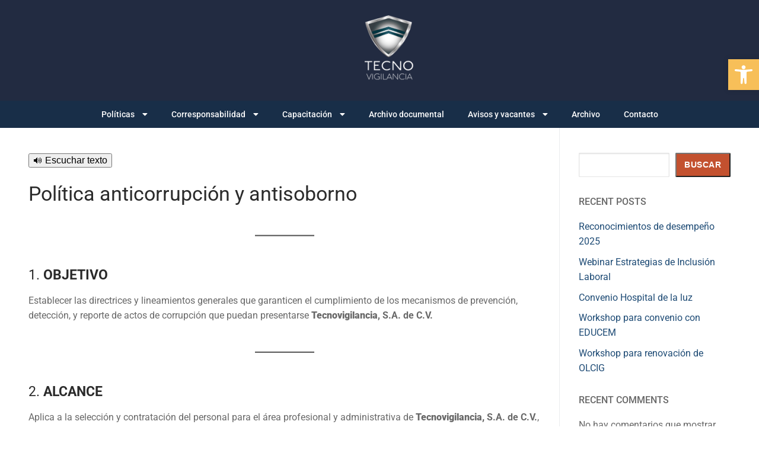

--- FILE ---
content_type: text/html; charset=UTF-8
request_url: https://tecnovigilancia-igualdad.com/politica-anticorrupcion-y-antisoborno/
body_size: 102644
content:
<!doctype html>
<html lang="es">
<head>
	<meta charset="UTF-8">
	<meta name="viewport" content="width=device-width, initial-scale=1, maximum-scale=10.0, user-scalable=yes">
	<link rel="profile" href="http://gmpg.org/xfn/11">
	<title>Política anticorrupción y antisoborno</title>
<meta name='robots' content='max-image-preview:large' />
<link rel='dns-prefetch' href='//code.responsivevoice.org' />
<link rel="alternate" type="application/rss+xml" title=" &raquo; Feed" href="https://tecnovigilancia-igualdad.com/feed/" />
<link rel="alternate" title="oEmbed (JSON)" type="application/json+oembed" href="https://tecnovigilancia-igualdad.com/wp-json/oembed/1.0/embed?url=https%3A%2F%2Ftecnovigilancia-igualdad.com%2Fpolitica-anticorrupcion-y-antisoborno%2F" />
<link rel="alternate" title="oEmbed (XML)" type="text/xml+oembed" href="https://tecnovigilancia-igualdad.com/wp-json/oembed/1.0/embed?url=https%3A%2F%2Ftecnovigilancia-igualdad.com%2Fpolitica-anticorrupcion-y-antisoborno%2F&#038;format=xml" />
<style id='wp-img-auto-sizes-contain-inline-css' type='text/css'>
img:is([sizes=auto i],[sizes^="auto," i]){contain-intrinsic-size:3000px 1500px}
/*# sourceURL=wp-img-auto-sizes-contain-inline-css */
</style>
<style id='wp-emoji-styles-inline-css' type='text/css'>

	img.wp-smiley, img.emoji {
		display: inline !important;
		border: none !important;
		box-shadow: none !important;
		height: 1em !important;
		width: 1em !important;
		margin: 0 0.07em !important;
		vertical-align: -0.1em !important;
		background: none !important;
		padding: 0 !important;
	}
/*# sourceURL=wp-emoji-styles-inline-css */
</style>
<link rel='stylesheet' id='wp-block-library-css' href='https://tecnovigilancia-igualdad.com/wp-includes/css/dist/block-library/style.min.css?ver=6.9' type='text/css' media='all' />
<style id='classic-theme-styles-inline-css' type='text/css'>
/*! This file is auto-generated */
.wp-block-button__link{color:#fff;background-color:#32373c;border-radius:9999px;box-shadow:none;text-decoration:none;padding:calc(.667em + 2px) calc(1.333em + 2px);font-size:1.125em}.wp-block-file__button{background:#32373c;color:#fff;text-decoration:none}
/*# sourceURL=/wp-includes/css/classic-themes.min.css */
</style>
<style id='pdfemb-pdf-embedder-viewer-style-inline-css' type='text/css'>
.wp-block-pdfemb-pdf-embedder-viewer{max-width:none}

/*# sourceURL=https://tecnovigilancia-igualdad.com/wp-content/plugins/pdf-embedder/block/build/style-index.css */
</style>
<style id='global-styles-inline-css' type='text/css'>
:root{--wp--preset--aspect-ratio--square: 1;--wp--preset--aspect-ratio--4-3: 4/3;--wp--preset--aspect-ratio--3-4: 3/4;--wp--preset--aspect-ratio--3-2: 3/2;--wp--preset--aspect-ratio--2-3: 2/3;--wp--preset--aspect-ratio--16-9: 16/9;--wp--preset--aspect-ratio--9-16: 9/16;--wp--preset--color--black: #000000;--wp--preset--color--cyan-bluish-gray: #abb8c3;--wp--preset--color--white: #ffffff;--wp--preset--color--pale-pink: #f78da7;--wp--preset--color--vivid-red: #cf2e2e;--wp--preset--color--luminous-vivid-orange: #ff6900;--wp--preset--color--luminous-vivid-amber: #fcb900;--wp--preset--color--light-green-cyan: #7bdcb5;--wp--preset--color--vivid-green-cyan: #00d084;--wp--preset--color--pale-cyan-blue: #8ed1fc;--wp--preset--color--vivid-cyan-blue: #0693e3;--wp--preset--color--vivid-purple: #9b51e0;--wp--preset--gradient--vivid-cyan-blue-to-vivid-purple: linear-gradient(135deg,rgb(6,147,227) 0%,rgb(155,81,224) 100%);--wp--preset--gradient--light-green-cyan-to-vivid-green-cyan: linear-gradient(135deg,rgb(122,220,180) 0%,rgb(0,208,130) 100%);--wp--preset--gradient--luminous-vivid-amber-to-luminous-vivid-orange: linear-gradient(135deg,rgb(252,185,0) 0%,rgb(255,105,0) 100%);--wp--preset--gradient--luminous-vivid-orange-to-vivid-red: linear-gradient(135deg,rgb(255,105,0) 0%,rgb(207,46,46) 100%);--wp--preset--gradient--very-light-gray-to-cyan-bluish-gray: linear-gradient(135deg,rgb(238,238,238) 0%,rgb(169,184,195) 100%);--wp--preset--gradient--cool-to-warm-spectrum: linear-gradient(135deg,rgb(74,234,220) 0%,rgb(151,120,209) 20%,rgb(207,42,186) 40%,rgb(238,44,130) 60%,rgb(251,105,98) 80%,rgb(254,248,76) 100%);--wp--preset--gradient--blush-light-purple: linear-gradient(135deg,rgb(255,206,236) 0%,rgb(152,150,240) 100%);--wp--preset--gradient--blush-bordeaux: linear-gradient(135deg,rgb(254,205,165) 0%,rgb(254,45,45) 50%,rgb(107,0,62) 100%);--wp--preset--gradient--luminous-dusk: linear-gradient(135deg,rgb(255,203,112) 0%,rgb(199,81,192) 50%,rgb(65,88,208) 100%);--wp--preset--gradient--pale-ocean: linear-gradient(135deg,rgb(255,245,203) 0%,rgb(182,227,212) 50%,rgb(51,167,181) 100%);--wp--preset--gradient--electric-grass: linear-gradient(135deg,rgb(202,248,128) 0%,rgb(113,206,126) 100%);--wp--preset--gradient--midnight: linear-gradient(135deg,rgb(2,3,129) 0%,rgb(40,116,252) 100%);--wp--preset--font-size--small: 13px;--wp--preset--font-size--medium: 20px;--wp--preset--font-size--large: 36px;--wp--preset--font-size--x-large: 42px;--wp--preset--spacing--20: 0.44rem;--wp--preset--spacing--30: 0.67rem;--wp--preset--spacing--40: 1rem;--wp--preset--spacing--50: 1.5rem;--wp--preset--spacing--60: 2.25rem;--wp--preset--spacing--70: 3.38rem;--wp--preset--spacing--80: 5.06rem;--wp--preset--shadow--natural: 6px 6px 9px rgba(0, 0, 0, 0.2);--wp--preset--shadow--deep: 12px 12px 50px rgba(0, 0, 0, 0.4);--wp--preset--shadow--sharp: 6px 6px 0px rgba(0, 0, 0, 0.2);--wp--preset--shadow--outlined: 6px 6px 0px -3px rgb(255, 255, 255), 6px 6px rgb(0, 0, 0);--wp--preset--shadow--crisp: 6px 6px 0px rgb(0, 0, 0);}:where(.is-layout-flex){gap: 0.5em;}:where(.is-layout-grid){gap: 0.5em;}body .is-layout-flex{display: flex;}.is-layout-flex{flex-wrap: wrap;align-items: center;}.is-layout-flex > :is(*, div){margin: 0;}body .is-layout-grid{display: grid;}.is-layout-grid > :is(*, div){margin: 0;}:where(.wp-block-columns.is-layout-flex){gap: 2em;}:where(.wp-block-columns.is-layout-grid){gap: 2em;}:where(.wp-block-post-template.is-layout-flex){gap: 1.25em;}:where(.wp-block-post-template.is-layout-grid){gap: 1.25em;}.has-black-color{color: var(--wp--preset--color--black) !important;}.has-cyan-bluish-gray-color{color: var(--wp--preset--color--cyan-bluish-gray) !important;}.has-white-color{color: var(--wp--preset--color--white) !important;}.has-pale-pink-color{color: var(--wp--preset--color--pale-pink) !important;}.has-vivid-red-color{color: var(--wp--preset--color--vivid-red) !important;}.has-luminous-vivid-orange-color{color: var(--wp--preset--color--luminous-vivid-orange) !important;}.has-luminous-vivid-amber-color{color: var(--wp--preset--color--luminous-vivid-amber) !important;}.has-light-green-cyan-color{color: var(--wp--preset--color--light-green-cyan) !important;}.has-vivid-green-cyan-color{color: var(--wp--preset--color--vivid-green-cyan) !important;}.has-pale-cyan-blue-color{color: var(--wp--preset--color--pale-cyan-blue) !important;}.has-vivid-cyan-blue-color{color: var(--wp--preset--color--vivid-cyan-blue) !important;}.has-vivid-purple-color{color: var(--wp--preset--color--vivid-purple) !important;}.has-black-background-color{background-color: var(--wp--preset--color--black) !important;}.has-cyan-bluish-gray-background-color{background-color: var(--wp--preset--color--cyan-bluish-gray) !important;}.has-white-background-color{background-color: var(--wp--preset--color--white) !important;}.has-pale-pink-background-color{background-color: var(--wp--preset--color--pale-pink) !important;}.has-vivid-red-background-color{background-color: var(--wp--preset--color--vivid-red) !important;}.has-luminous-vivid-orange-background-color{background-color: var(--wp--preset--color--luminous-vivid-orange) !important;}.has-luminous-vivid-amber-background-color{background-color: var(--wp--preset--color--luminous-vivid-amber) !important;}.has-light-green-cyan-background-color{background-color: var(--wp--preset--color--light-green-cyan) !important;}.has-vivid-green-cyan-background-color{background-color: var(--wp--preset--color--vivid-green-cyan) !important;}.has-pale-cyan-blue-background-color{background-color: var(--wp--preset--color--pale-cyan-blue) !important;}.has-vivid-cyan-blue-background-color{background-color: var(--wp--preset--color--vivid-cyan-blue) !important;}.has-vivid-purple-background-color{background-color: var(--wp--preset--color--vivid-purple) !important;}.has-black-border-color{border-color: var(--wp--preset--color--black) !important;}.has-cyan-bluish-gray-border-color{border-color: var(--wp--preset--color--cyan-bluish-gray) !important;}.has-white-border-color{border-color: var(--wp--preset--color--white) !important;}.has-pale-pink-border-color{border-color: var(--wp--preset--color--pale-pink) !important;}.has-vivid-red-border-color{border-color: var(--wp--preset--color--vivid-red) !important;}.has-luminous-vivid-orange-border-color{border-color: var(--wp--preset--color--luminous-vivid-orange) !important;}.has-luminous-vivid-amber-border-color{border-color: var(--wp--preset--color--luminous-vivid-amber) !important;}.has-light-green-cyan-border-color{border-color: var(--wp--preset--color--light-green-cyan) !important;}.has-vivid-green-cyan-border-color{border-color: var(--wp--preset--color--vivid-green-cyan) !important;}.has-pale-cyan-blue-border-color{border-color: var(--wp--preset--color--pale-cyan-blue) !important;}.has-vivid-cyan-blue-border-color{border-color: var(--wp--preset--color--vivid-cyan-blue) !important;}.has-vivid-purple-border-color{border-color: var(--wp--preset--color--vivid-purple) !important;}.has-vivid-cyan-blue-to-vivid-purple-gradient-background{background: var(--wp--preset--gradient--vivid-cyan-blue-to-vivid-purple) !important;}.has-light-green-cyan-to-vivid-green-cyan-gradient-background{background: var(--wp--preset--gradient--light-green-cyan-to-vivid-green-cyan) !important;}.has-luminous-vivid-amber-to-luminous-vivid-orange-gradient-background{background: var(--wp--preset--gradient--luminous-vivid-amber-to-luminous-vivid-orange) !important;}.has-luminous-vivid-orange-to-vivid-red-gradient-background{background: var(--wp--preset--gradient--luminous-vivid-orange-to-vivid-red) !important;}.has-very-light-gray-to-cyan-bluish-gray-gradient-background{background: var(--wp--preset--gradient--very-light-gray-to-cyan-bluish-gray) !important;}.has-cool-to-warm-spectrum-gradient-background{background: var(--wp--preset--gradient--cool-to-warm-spectrum) !important;}.has-blush-light-purple-gradient-background{background: var(--wp--preset--gradient--blush-light-purple) !important;}.has-blush-bordeaux-gradient-background{background: var(--wp--preset--gradient--blush-bordeaux) !important;}.has-luminous-dusk-gradient-background{background: var(--wp--preset--gradient--luminous-dusk) !important;}.has-pale-ocean-gradient-background{background: var(--wp--preset--gradient--pale-ocean) !important;}.has-electric-grass-gradient-background{background: var(--wp--preset--gradient--electric-grass) !important;}.has-midnight-gradient-background{background: var(--wp--preset--gradient--midnight) !important;}.has-small-font-size{font-size: var(--wp--preset--font-size--small) !important;}.has-medium-font-size{font-size: var(--wp--preset--font-size--medium) !important;}.has-large-font-size{font-size: var(--wp--preset--font-size--large) !important;}.has-x-large-font-size{font-size: var(--wp--preset--font-size--x-large) !important;}
:where(.wp-block-post-template.is-layout-flex){gap: 1.25em;}:where(.wp-block-post-template.is-layout-grid){gap: 1.25em;}
:where(.wp-block-term-template.is-layout-flex){gap: 1.25em;}:where(.wp-block-term-template.is-layout-grid){gap: 1.25em;}
:where(.wp-block-columns.is-layout-flex){gap: 2em;}:where(.wp-block-columns.is-layout-grid){gap: 2em;}
:root :where(.wp-block-pullquote){font-size: 1.5em;line-height: 1.6;}
/*# sourceURL=global-styles-inline-css */
</style>
<link rel='stylesheet' id='rv-style-css' href='https://tecnovigilancia-igualdad.com/wp-content/plugins/responsivevoice-text-to-speech/includes/css/responsivevoice.css?ver=6.9' type='text/css' media='all' />
<link rel='stylesheet' id='wp-show-posts-css' href='https://tecnovigilancia-igualdad.com/wp-content/plugins/wp-show-posts/css/wp-show-posts-min.css?ver=1.1.6' type='text/css' media='all' />
<link rel='stylesheet' id='catf-dg-datatables-css' href='https://tecnovigilancia-igualdad.com/wp-content/plugins/catfolders-document-gallery/assets/css/dataTables/jquery.dataTables.min.css?ver=2.0.4' type='text/css' media='all' />
<link rel='stylesheet' id='catf-dg-frontend-css' href='https://tecnovigilancia-igualdad.com/wp-content/plugins/catfolders-document-gallery/assets/css/styles.min.css?ver=2.0.4' type='text/css' media='all' />
<link rel='stylesheet' id='catf-dg-datatables-responsive-css' href='https://tecnovigilancia-igualdad.com/wp-content/plugins/catfolders-document-gallery/assets/css/dataTables/responsive.dataTables.min.css?ver=2.0.4' type='text/css' media='all' />
<link rel='stylesheet' id='pojo-a11y-css' href='https://tecnovigilancia-igualdad.com/wp-content/plugins/pojo-accessibility/modules/legacy/assets/css/style.min.css?ver=1.0.0' type='text/css' media='all' />
<link rel='stylesheet' id='elementor-frontend-css' href='https://tecnovigilancia-igualdad.com/wp-content/plugins/elementor/assets/css/frontend.min.css?ver=3.34.1' type='text/css' media='all' />
<link rel='stylesheet' id='widget-image-css' href='https://tecnovigilancia-igualdad.com/wp-content/plugins/elementor/assets/css/widget-image.min.css?ver=3.34.1' type='text/css' media='all' />
<link rel='stylesheet' id='widget-nav-menu-css' href='https://tecnovigilancia-igualdad.com/wp-content/plugins/pro-elements/assets/css/widget-nav-menu.min.css?ver=3.33.2' type='text/css' media='all' />
<link rel='stylesheet' id='elementor-icons-css' href='https://tecnovigilancia-igualdad.com/wp-content/plugins/elementor/assets/lib/eicons/css/elementor-icons.min.css?ver=5.45.0' type='text/css' media='all' />
<link rel='stylesheet' id='elementor-post-6-css' href='https://tecnovigilancia-igualdad.com/wp-content/uploads/elementor/css/post-6.css?ver=1768254504' type='text/css' media='all' />
<link rel='stylesheet' id='font-awesome-5-all-css' href='https://tecnovigilancia-igualdad.com/wp-content/plugins/elementor/assets/lib/font-awesome/css/all.min.css?ver=3.34.1' type='text/css' media='all' />
<link rel='stylesheet' id='font-awesome-4-shim-css' href='https://tecnovigilancia-igualdad.com/wp-content/plugins/elementor/assets/lib/font-awesome/css/v4-shims.min.css?ver=3.34.1' type='text/css' media='all' />
<link rel='stylesheet' id='elementor-post-2102-css' href='https://tecnovigilancia-igualdad.com/wp-content/uploads/elementor/css/post-2102.css?ver=1768254504' type='text/css' media='all' />
<link rel='stylesheet' id='font-awesome-css' href='https://tecnovigilancia-igualdad.com/wp-content/plugins/elementor/assets/lib/font-awesome/css/font-awesome.min.css?ver=4.7.0' type='text/css' media='all' />
<link rel='stylesheet' id='customify-style-css' href='https://tecnovigilancia-igualdad.com/wp-content/themes/customify/style.min.css?ver=0.4.13' type='text/css' media='all' />
<style id='customify-style-inline-css' type='text/css'>
.header-top .header--row-inner,body:not(.fl-builder-edit) .button,body:not(.fl-builder-edit) button:not(.menu-mobile-toggle, .components-button, .customize-partial-edit-shortcut-button),body:not(.fl-builder-edit) input[type="button"]:not(.ed_button),button.button,input[type="button"]:not(.ed_button, .components-button, .customize-partial-edit-shortcut-button),input[type="reset"]:not(.components-button, .customize-partial-edit-shortcut-button),input[type="submit"]:not(.components-button, .customize-partial-edit-shortcut-button),.pagination .nav-links > *:hover,.pagination .nav-links span,.nav-menu-desktop.style-full-height .primary-menu-ul > li.current-menu-item > a,.nav-menu-desktop.style-full-height .primary-menu-ul > li.current-menu-ancestor > a,.nav-menu-desktop.style-full-height .primary-menu-ul > li > a:hover,.posts-layout .readmore-button:hover{    background-color: #235787;}.posts-layout .readmore-button {color: #235787;}.pagination .nav-links > *:hover,.pagination .nav-links span,.entry-single .tags-links a:hover,.entry-single .cat-links a:hover,.posts-layout .readmore-button,.posts-layout .readmore-button:hover{    border-color: #235787;}.customify-builder-btn{    background-color: #c3512f;}body{    color: #686868;}abbr, acronym {    border-bottom-color: #686868;}a                {                    color: #1e4b75;}a:hover,a:focus,.link-meta:hover, .link-meta a:hover{    color: #111111;}h2 + h3,.comments-area h2 + .comments-title,.h2 + h3,.comments-area .h2 + .comments-title,.page-breadcrumb {    border-top-color: #eaecee;}blockquote,.site-content .widget-area .menu li.current-menu-item > a:before{    border-left-color: #eaecee;}@media screen and (min-width: 64em) {    .comment-list .children li.comment {        border-left-color: #eaecee;    }    .comment-list .children li.comment:after {        background-color: #eaecee;    }}.page-titlebar, .page-breadcrumb,.posts-layout .entry-inner {    border-bottom-color: #eaecee;}.header-search-form .search-field,.entry-content .page-links a,.header-search-modal,.pagination .nav-links > *,.entry-footer .tags-links a, .entry-footer .cat-links a,.search .content-area article,.site-content .widget-area .menu li.current-menu-item > a,.posts-layout .entry-inner,.post-navigation .nav-links,article.comment .comment-meta,.widget-area .widget_pages li a, .widget-area .widget_categories li a, .widget-area .widget_archive li a, .widget-area .widget_meta li a, .widget-area .widget_nav_menu li a, .widget-area .widget_product_categories li a, .widget-area .widget_recent_entries li a, .widget-area .widget_rss li a,.widget-area .widget_recent_comments li{    border-color: #eaecee;}.header-search-modal::before {    border-top-color: #eaecee;    border-left-color: #eaecee;}@media screen and (min-width: 48em) {    .content-sidebar.sidebar_vertical_border .content-area {        border-right-color: #eaecee;    }    .sidebar-content.sidebar_vertical_border .content-area {        border-left-color: #eaecee;    }    .sidebar-sidebar-content.sidebar_vertical_border .sidebar-primary {        border-right-color: #eaecee;    }    .sidebar-sidebar-content.sidebar_vertical_border .sidebar-secondary {        border-right-color: #eaecee;    }    .content-sidebar-sidebar.sidebar_vertical_border .sidebar-primary {        border-left-color: #eaecee;    }    .content-sidebar-sidebar.sidebar_vertical_border .sidebar-secondary {        border-left-color: #eaecee;    }    .sidebar-content-sidebar.sidebar_vertical_border .content-area {        border-left-color: #eaecee;        border-right-color: #eaecee;    }    .sidebar-content-sidebar.sidebar_vertical_border .content-area {        border-left-color: #eaecee;        border-right-color: #eaecee;    }}article.comment .comment-post-author {background: #6d6d6d;}.pagination .nav-links > *,.link-meta,.link-meta a,.color-meta,.entry-single .tags-links:before,.entry-single .cats-links:before{    color: #6d6d6d;}h1, h2, h3, h4, h5, h6 { color: #2b2b2b;}.site-content .widget-title { color: #444444;}#page-cover {background-image: url("https://tecnovigilancia-igualdad.com/wp-content/themes/customify/assets/images/default-cover.jpg");}.sub-menu .li-duplicator {display:none !important;}.header-search_icon-item .header-search-modal  {border-style: solid;} .header-search_icon-item .search-field  {border-style: solid;} .dark-mode .header-search_box-item .search-form-fields, .header-search_box-item .search-form-fields  {border-style: solid;} body  {background-color: #FFFFFF;} .site-content .content-area  {background-color: #FFFFFF;} /* CSS for desktop */#page-cover .page-cover-inner {min-height: 300px;}.header--row.header-top .customify-grid, .header--row.header-top .style-full-height .primary-menu-ul > li > a {min-height: 33px;}.header--row.header-main .customify-grid, .header--row.header-main .style-full-height .primary-menu-ul > li > a {min-height: 90px;}.header--row.header-bottom .customify-grid, .header--row.header-bottom .style-full-height .primary-menu-ul > li > a {min-height: 55px;}.header--row .builder-first--nav-icon {text-align: right;}.header-search_icon-item .search-submit {margin-left: -40px;}.header-search_box-item .search-submit{margin-left: -40px;} .header-search_box-item .woo_bootster_search .search-submit{margin-left: -40px;} .header-search_box-item .header-search-form button.search-submit{margin-left:-40px;}.header--row .builder-first--primary-menu {text-align: right;}/* CSS for tablet */@media screen and (max-width: 1024px) { #page-cover .page-cover-inner {min-height: 250px;}.header--row .builder-first--nav-icon {text-align: right;}.header-search_icon-item .search-submit {margin-left: -40px;}.header-search_box-item .search-submit{margin-left: -40px;} .header-search_box-item .woo_bootster_search .search-submit{margin-left: -40px;} .header-search_box-item .header-search-form button.search-submit{margin-left:-40px;} }/* CSS for mobile */@media screen and (max-width: 568px) { #page-cover .page-cover-inner {min-height: 200px;}.header--row.header-top .customify-grid, .header--row.header-top .style-full-height .primary-menu-ul > li > a {min-height: 33px;}.header--row .builder-first--nav-icon {text-align: right;}.header-search_icon-item .search-submit {margin-left: -40px;}.header-search_box-item .search-submit{margin-left: -40px;} .header-search_box-item .woo_bootster_search .search-submit{margin-left: -40px;} .header-search_box-item .header-search-form button.search-submit{margin-left:-40px;} }
/*# sourceURL=customify-style-inline-css */
</style>
<link rel='stylesheet' id='elementor-gf-local-roboto-css' href='https://tecnovigilancia-igualdad.com/wp-content/uploads/elementor/google-fonts/css/roboto.css?ver=1742338596' type='text/css' media='all' />
<link rel='stylesheet' id='elementor-gf-local-robotoslab-css' href='https://tecnovigilancia-igualdad.com/wp-content/uploads/elementor/google-fonts/css/robotoslab.css?ver=1742338606' type='text/css' media='all' />
<link rel='stylesheet' id='elementor-icons-shared-0-css' href='https://tecnovigilancia-igualdad.com/wp-content/plugins/elementor/assets/lib/font-awesome/css/fontawesome.min.css?ver=5.15.3' type='text/css' media='all' />
<link rel='stylesheet' id='elementor-icons-fa-solid-css' href='https://tecnovigilancia-igualdad.com/wp-content/plugins/elementor/assets/lib/font-awesome/css/solid.min.css?ver=5.15.3' type='text/css' media='all' />
<script type="text/javascript" src="https://code.responsivevoice.org/responsivevoice.js?key=E03oT2WE" id="responsive-voice-js"></script>
<script type="text/javascript" src="https://tecnovigilancia-igualdad.com/wp-includes/js/jquery/jquery.min.js?ver=3.7.1" id="jquery-core-js"></script>
<script type="text/javascript" src="https://tecnovigilancia-igualdad.com/wp-includes/js/jquery/jquery-migrate.min.js?ver=3.4.1" id="jquery-migrate-js"></script>
<script type="text/javascript" src="https://tecnovigilancia-igualdad.com/wp-content/plugins/elementor/assets/lib/font-awesome/js/v4-shims.min.js?ver=3.34.1" id="font-awesome-4-shim-js"></script>
<link rel="https://api.w.org/" href="https://tecnovigilancia-igualdad.com/wp-json/" /><link rel="alternate" title="JSON" type="application/json" href="https://tecnovigilancia-igualdad.com/wp-json/wp/v2/pages/1229" /><link rel="EditURI" type="application/rsd+xml" title="RSD" href="https://tecnovigilancia-igualdad.com/xmlrpc.php?rsd" />
<meta name="generator" content="WordPress 6.9" />
<link rel="canonical" href="https://tecnovigilancia-igualdad.com/politica-anticorrupcion-y-antisoborno/" />
<link rel='shortlink' href='https://tecnovigilancia-igualdad.com/?p=1229' />
<link rel="preload" href="https://tecnovigilancia-igualdad.com/wp-content/plugins/catfolders-document-gallery/assets/css/styles.min.css" as="style" onload="this.onload=null;this.rel='stylesheet'"><noscript><link rel="stylesheet" href="https://tecnovigilancia-igualdad.com/wp-content/plugins/catfolders-document-gallery/assets/css/styles.min.css"></noscript><style type="text/css">
#pojo-a11y-toolbar .pojo-a11y-toolbar-toggle a{ background-color: #f7bf59;	color: #ffffff;}
#pojo-a11y-toolbar .pojo-a11y-toolbar-overlay, #pojo-a11y-toolbar .pojo-a11y-toolbar-overlay ul.pojo-a11y-toolbar-items.pojo-a11y-links{ border-color: #f7bf59;}
body.pojo-a11y-focusable a:focus{ outline-style: solid !important;	outline-width: 1px !important;	outline-color: #FF0000 !important;}
#pojo-a11y-toolbar{ top: 100px !important;}
#pojo-a11y-toolbar .pojo-a11y-toolbar-overlay{ background-color: #ffffff;}
#pojo-a11y-toolbar .pojo-a11y-toolbar-overlay ul.pojo-a11y-toolbar-items li.pojo-a11y-toolbar-item a, #pojo-a11y-toolbar .pojo-a11y-toolbar-overlay p.pojo-a11y-toolbar-title{ color: #333333;}
#pojo-a11y-toolbar .pojo-a11y-toolbar-overlay ul.pojo-a11y-toolbar-items li.pojo-a11y-toolbar-item a.active{ background-color: #4054b2;	color: #ffffff;}
@media (max-width: 767px) { #pojo-a11y-toolbar { top: 50px !important; } }</style><meta name="generator" content="Elementor 3.34.1; features: additional_custom_breakpoints; settings: css_print_method-external, google_font-enabled, font_display-swap">
			<style>
				.e-con.e-parent:nth-of-type(n+4):not(.e-lazyloaded):not(.e-no-lazyload),
				.e-con.e-parent:nth-of-type(n+4):not(.e-lazyloaded):not(.e-no-lazyload) * {
					background-image: none !important;
				}
				@media screen and (max-height: 1024px) {
					.e-con.e-parent:nth-of-type(n+3):not(.e-lazyloaded):not(.e-no-lazyload),
					.e-con.e-parent:nth-of-type(n+3):not(.e-lazyloaded):not(.e-no-lazyload) * {
						background-image: none !important;
					}
				}
				@media screen and (max-height: 640px) {
					.e-con.e-parent:nth-of-type(n+2):not(.e-lazyloaded):not(.e-no-lazyload),
					.e-con.e-parent:nth-of-type(n+2):not(.e-lazyloaded):not(.e-no-lazyload) * {
						background-image: none !important;
					}
				}
			</style>
			<link rel="icon" href="https://tecnovigilancia-igualdad.com/wp-content/uploads/2020/09/TecnoVigilancia-icon-150x150.png" sizes="32x32" />
<link rel="icon" href="https://tecnovigilancia-igualdad.com/wp-content/uploads/2020/09/TecnoVigilancia-icon-300x300.png" sizes="192x192" />
<link rel="apple-touch-icon" href="https://tecnovigilancia-igualdad.com/wp-content/uploads/2020/09/TecnoVigilancia-icon-300x300.png" />
<meta name="msapplication-TileImage" content="https://tecnovigilancia-igualdad.com/wp-content/uploads/2020/09/TecnoVigilancia-icon-300x300.png" />
</head>

<body class="wp-singular page-template-default page page-id-1229 wp-custom-logo wp-theme-customify content-sidebar main-layout-content-sidebar sidebar_vertical_border site-full-width menu_sidebar_slide_left elementor-default elementor-kit-6">
<div id="page" class="site box-shadow">
	<a class="skip-link screen-reader-text" href="#site-content">Ir al contenido</a>
			<header data-elementor-type="header" data-elementor-id="2102" class="elementor elementor-2102 elementor-location-header" data-elementor-post-type="elementor_library">
					<section class="elementor-section elementor-top-section elementor-element elementor-element-8a7124c elementor-section-full_width elementor-section-height-min-height elementor-section-content-middle elementor-section-stretched elementor-section-height-default elementor-section-items-middle" data-id="8a7124c" data-element_type="section" data-settings="{&quot;stretch_section&quot;:&quot;section-stretched&quot;,&quot;background_background&quot;:&quot;classic&quot;}">
							<div class="elementor-background-overlay"></div>
							<div class="elementor-container elementor-column-gap-no">
					<div class="elementor-column elementor-col-100 elementor-top-column elementor-element elementor-element-4fcde90" data-id="4fcde90" data-element_type="column">
			<div class="elementor-widget-wrap elementor-element-populated">
						<div class="elementor-element elementor-element-d9655e3 elementor-widget elementor-widget-theme-site-logo elementor-widget-image" data-id="d9655e3" data-element_type="widget" data-widget_type="theme-site-logo.default">
				<div class="elementor-widget-container">
											<a href="https://tecnovigilancia-igualdad.com">
			<img src="https://tecnovigilancia-igualdad.com/wp-content/uploads/elementor/thumbs/cropped-TecnoVigilancia-Logo-w-qcsg3pg66826d2qph6jwvovoz5uqqmrygi0m4k8dv4.png" title="cropped-TecnoVigilancia-Logo-w.png" alt="cropped-TecnoVigilancia-Logo-w.png" loading="lazy" />				</a>
											</div>
				</div>
					</div>
		</div>
					</div>
		</section>
				<section class="elementor-section elementor-top-section elementor-element elementor-element-de28fa9 elementor-section-full_width elementor-section-height-min-height elementor-section-content-middle elementor-section-stretched elementor-section-height-default elementor-section-items-middle" data-id="de28fa9" data-element_type="section" data-settings="{&quot;stretch_section&quot;:&quot;section-stretched&quot;,&quot;background_background&quot;:&quot;classic&quot;}">
						<div class="elementor-container elementor-column-gap-no">
					<div class="elementor-column elementor-col-100 elementor-top-column elementor-element elementor-element-ff6e0ad" data-id="ff6e0ad" data-element_type="column">
			<div class="elementor-widget-wrap elementor-element-populated">
						<div class="elementor-element elementor-element-466502c elementor-nav-menu__align-center elementor-nav-menu--dropdown-tablet elementor-nav-menu__text-align-aside elementor-nav-menu--toggle elementor-nav-menu--burger elementor-widget elementor-widget-nav-menu" data-id="466502c" data-element_type="widget" data-settings="{&quot;layout&quot;:&quot;horizontal&quot;,&quot;submenu_icon&quot;:{&quot;value&quot;:&quot;&lt;i class=\&quot;fas fa-caret-down\&quot; aria-hidden=\&quot;true\&quot;&gt;&lt;\/i&gt;&quot;,&quot;library&quot;:&quot;fa-solid&quot;},&quot;toggle&quot;:&quot;burger&quot;}" data-widget_type="nav-menu.default">
				<div class="elementor-widget-container">
								<nav aria-label="Menu" class="elementor-nav-menu--main elementor-nav-menu__container elementor-nav-menu--layout-horizontal e--pointer-overline e--animation-fade">
				<ul id="menu-1-466502c" class="elementor-nav-menu"><li class="menu-item menu-item-type-post_type menu-item-object-page current-menu-ancestor current-menu-parent current_page_parent current_page_ancestor menu-item-has-children menu-item-2680"><a href="https://tecnovigilancia-igualdad.com/politicas/" class="elementor-item">Políticas<span class="nav-icon-angle">&nbsp;</span></a>
<ul class="sub-menu elementor-nav-menu--dropdown sub-lv-0">
	<li class="menu-item menu-item-type-post_type menu-item-object-page menu-item-2683"><a href="https://tecnovigilancia-igualdad.com/politicas/politica-igualdad-laboral-y-no-discriminacion/" class="elementor-sub-item">Política de igualdad laboral y no discriminación</a></li>
	<li class="menu-item menu-item-type-post_type menu-item-object-page menu-item-2684"><a href="https://tecnovigilancia-igualdad.com/politicas/politica-de-corresponsabilidad-vida-laboral-familiar-y-personal/" class="elementor-sub-item">Política de corresponsabilidad en la vida laboral, familiar y personal</a></li>
	<li class="menu-item menu-item-type-post_type menu-item-object-page menu-item-2685"><a href="https://tecnovigilancia-igualdad.com/politicas/politica-contra-la-violencia-laboral/" class="elementor-sub-item">Política contra la violencia laboral</a></li>
	<li class="menu-item menu-item-type-post_type menu-item-object-page menu-item-2686"><a href="https://tecnovigilancia-igualdad.com/politicas/politica-de-responsabilidad-social/" class="elementor-sub-item">Politica de responsabilidad social empresarial</a></li>
	<li class="menu-item menu-item-type-post_type menu-item-object-page menu-item-2700"><a href="https://tecnovigilancia-igualdad.com/politicas/politica-de-factores-psicosociales/" class="elementor-sub-item">Política de factores psicosociales</a></li>
	<li class="menu-item menu-item-type-post_type menu-item-object-page menu-item-2687"><a href="https://tecnovigilancia-igualdad.com/politicas/politica-de-permisos/" class="elementor-sub-item">Política de permisos</a></li>
	<li class="menu-item menu-item-type-post_type menu-item-object-page menu-item-2688"><a href="https://tecnovigilancia-igualdad.com/politicas/codigo-de-etica/" class="elementor-sub-item">Código de Ética</a></li>
	<li class="menu-item menu-item-type-post_type menu-item-object-page menu-item-2699"><a href="https://tecnovigilancia-igualdad.com/politicas/proceso-de-promocion-y-ascenso/" class="elementor-sub-item">Proceso de promoción y ascenso</a></li>
	<li class="menu-item menu-item-type-post_type menu-item-object-page menu-item-2689"><a href="https://tecnovigilancia-igualdad.com/politicas/procedimiento-de-emergencias/" class="elementor-sub-item">Procedimiento de emergencias</a></li>
	<li class="menu-item menu-item-type-post_type menu-item-object-page menu-item-2707"><a href="https://tecnovigilancia-igualdad.com/politicas/politica-de-puertas-abiertas/" class="elementor-sub-item">Política de puertas abiertas</a></li>
	<li class="menu-item menu-item-type-post_type menu-item-object-page current-menu-item page_item page-item-1229 current_page_item menu-item-2710"><a href="https://tecnovigilancia-igualdad.com/politica-anticorrupcion-y-antisoborno/" aria-current="page" class="elementor-sub-item elementor-item-active">Política anticorrupción y antisoborno</a></li>
	<li class="menu-item menu-item-type-post_type menu-item-object-page menu-item-2711"><a href="https://tecnovigilancia-igualdad.com/politica-ambiental/" class="elementor-sub-item">Política Ambiental</a></li>
	<li class="menu-item menu-item-type-post_type menu-item-object-page menu-item-2712"><a href="https://tecnovigilancia-igualdad.com/politica-de-relacion-con-la-comunidad-vecinal/" class="elementor-sub-item">Política de Relación con la Comunidad Vecinal</a></li>
	<li class="menu-item menu-item-type-post_type menu-item-object-page menu-item-2708"><a href="https://tecnovigilancia-igualdad.com/politicas/procedimiento-de-comunicacion-interna-y-externa/" class="elementor-sub-item">PROCEDIMIENTO de Comunicación Interna y Externa</a></li>
</ul>
</li>
<li class="menu-item menu-item-type-post_type menu-item-object-page menu-item-has-children menu-item-2681"><a href="https://tecnovigilancia-igualdad.com/corresponsabilidad/" class="elementor-item">Corresponsabilidad<span class="nav-icon-angle">&nbsp;</span></a>
<ul class="sub-menu elementor-nav-menu--dropdown sub-lv-0">
	<li class="menu-item menu-item-type-post_type menu-item-object-page menu-item-2690"><a href="https://tecnovigilancia-igualdad.com/corresponsabilidad/leguaje-accesible-e-incluyente/" class="elementor-sub-item">Lenguaje accesible e incluyente</a></li>
	<li class="menu-item menu-item-type-post_type menu-item-object-page menu-item-2691"><a href="https://tecnovigilancia-igualdad.com/politicas/programa-proteccion-civil-incluyente/" class="elementor-sub-item">Programa de protección civil incluyente</a></li>
	<li class="menu-item menu-item-type-post_type menu-item-object-page menu-item-2692"><a href="https://tecnovigilancia-igualdad.com/corresponsabilidad/de-la-diversidad/" class="elementor-sub-item">De la diversidad</a></li>
	<li class="menu-item menu-item-type-post_type menu-item-object-page menu-item-2702"><a href="https://tecnovigilancia-igualdad.com/corresponsabilidad/lactancia-materna/" class="elementor-sub-item">Lactancia materna</a></li>
	<li class="menu-item menu-item-type-post_type menu-item-object-page menu-item-2703"><a href="https://tecnovigilancia-igualdad.com/corresponsabilidad/cuidado-de-la-salud/" class="elementor-sub-item">Cuidado de la salud</a></li>
	<li class="menu-item menu-item-type-post_type menu-item-object-page menu-item-2704"><a href="https://tecnovigilancia-igualdad.com/corresponsabilidad/salud-mental/" class="elementor-sub-item">Salud mental</a></li>
	<li class="menu-item menu-item-type-post_type menu-item-object-page menu-item-2697"><a href="https://tecnovigilancia-igualdad.com/corresponsabilidad/paternidad-activa/" class="elementor-sub-item">Paternidad activa</a></li>
	<li class="menu-item menu-item-type-post_type menu-item-object-page menu-item-2698"><a href="https://tecnovigilancia-igualdad.com/corresponsabilidad/asesoria-cuidado-a-terceros-y-dependientes/" class="elementor-sub-item">Asesoría para el cuidado a terceros y dependientes</a></li>
	<li class="menu-item menu-item-type-post_type menu-item-object-page menu-item-2701"><a href="https://tecnovigilancia-igualdad.com/corresponsabilidad/asesorias-legales-familiares-y-psicologicas/" class="elementor-sub-item">Asesorías legales, familiares y psicológicas</a></li>
</ul>
</li>
<li class="menu-item menu-item-type-post_type menu-item-object-page menu-item-has-children menu-item-2674"><a href="https://tecnovigilancia-igualdad.com/capacitacitacion/" class="elementor-item">Capacitación<span class="nav-icon-angle">&nbsp;</span></a>
<ul class="sub-menu elementor-nav-menu--dropdown sub-lv-0">
	<li class="menu-item menu-item-type-post_type menu-item-object-page menu-item-2676"><a href="https://tecnovigilancia-igualdad.com/capacitacitacion/" class="elementor-sub-item">Capacitación</a></li>
	<li class="menu-item menu-item-type-post_type menu-item-object-post menu-item-2675"><a href="https://tecnovigilancia-igualdad.com/triptico-de-induccion/" class="elementor-sub-item">Tríptico de inducción</a></li>
	<li class="menu-item menu-item-type-post_type menu-item-object-page menu-item-2678"><a href="https://tecnovigilancia-igualdad.com/sistema-de-gestion-integral/" class="elementor-sub-item">Sistema de Gestión Integral</a></li>
	<li class="menu-item menu-item-type-post_type menu-item-object-page menu-item-2677"><a href="https://tecnovigilancia-igualdad.com/politicas/procedimiento-de-comunicacion-interna-y-externa/" class="elementor-sub-item">PROCEDIMIENTO de Comunicación Interna y Externa</a></li>
</ul>
</li>
<li class="menu-item menu-item-type-post_type menu-item-object-page menu-item-3399"><a href="https://tecnovigilancia-igualdad.com/archivo-documental/" class="elementor-item">Archivo documental</a></li>
<li class="menu-item menu-item-type-custom menu-item-object-custom menu-item-has-children menu-item-2649"><a href="#" class="elementor-item elementor-item-anchor">Avisos y vacantes<span class="nav-icon-angle">&nbsp;</span></a>
<ul class="sub-menu elementor-nav-menu--dropdown sub-lv-0">
	<li class="menu-item menu-item-type-post_type menu-item-object-page menu-item-2705"><a href="https://tecnovigilancia-igualdad.com/avisos/" class="elementor-sub-item">Avisos recientes</a></li>
	<li class="menu-item menu-item-type-post_type menu-item-object-page menu-item-2706"><a href="https://tecnovigilancia-igualdad.com/vacantes/" class="elementor-sub-item">Vacantes</a></li>
	<li class="menu-item menu-item-type-post_type menu-item-object-page menu-item-3260"><a href="https://tecnovigilancia-igualdad.com/aviso-de-privacidad/" class="elementor-sub-item">Aviso de privacidad</a></li>
</ul>
</li>
<li class="menu-item menu-item-type-post_type menu-item-object-page menu-item-3277"><a href="https://tecnovigilancia-igualdad.com/archivo-documental/" class="elementor-item">Archivo</a></li>
<li class="menu-item menu-item-type-post_type menu-item-object-page menu-item-2682"><a href="https://tecnovigilancia-igualdad.com/contacto/" class="elementor-item">Contacto</a></li>
</ul>			</nav>
					<div class="elementor-menu-toggle" role="button" tabindex="0" aria-label="Menu Toggle" aria-expanded="false">
			<i aria-hidden="true" role="presentation" class="elementor-menu-toggle__icon--open eicon-menu-bar"></i><i aria-hidden="true" role="presentation" class="elementor-menu-toggle__icon--close eicon-close"></i>		</div>
					<nav class="elementor-nav-menu--dropdown elementor-nav-menu__container" aria-hidden="true">
				<ul id="menu-2-466502c" class="elementor-nav-menu"><li class="menu-item menu-item-type-post_type menu-item-object-page current-menu-ancestor current-menu-parent current_page_parent current_page_ancestor menu-item-has-children menu-item-2680"><a href="https://tecnovigilancia-igualdad.com/politicas/" class="elementor-item" tabindex="-1">Políticas<span class="nav-icon-angle">&nbsp;</span></a>
<ul class="sub-menu elementor-nav-menu--dropdown sub-lv-0">
	<li class="menu-item menu-item-type-post_type menu-item-object-page menu-item-2683"><a href="https://tecnovigilancia-igualdad.com/politicas/politica-igualdad-laboral-y-no-discriminacion/" class="elementor-sub-item" tabindex="-1">Política de igualdad laboral y no discriminación</a></li>
	<li class="menu-item menu-item-type-post_type menu-item-object-page menu-item-2684"><a href="https://tecnovigilancia-igualdad.com/politicas/politica-de-corresponsabilidad-vida-laboral-familiar-y-personal/" class="elementor-sub-item" tabindex="-1">Política de corresponsabilidad en la vida laboral, familiar y personal</a></li>
	<li class="menu-item menu-item-type-post_type menu-item-object-page menu-item-2685"><a href="https://tecnovigilancia-igualdad.com/politicas/politica-contra-la-violencia-laboral/" class="elementor-sub-item" tabindex="-1">Política contra la violencia laboral</a></li>
	<li class="menu-item menu-item-type-post_type menu-item-object-page menu-item-2686"><a href="https://tecnovigilancia-igualdad.com/politicas/politica-de-responsabilidad-social/" class="elementor-sub-item" tabindex="-1">Politica de responsabilidad social empresarial</a></li>
	<li class="menu-item menu-item-type-post_type menu-item-object-page menu-item-2700"><a href="https://tecnovigilancia-igualdad.com/politicas/politica-de-factores-psicosociales/" class="elementor-sub-item" tabindex="-1">Política de factores psicosociales</a></li>
	<li class="menu-item menu-item-type-post_type menu-item-object-page menu-item-2687"><a href="https://tecnovigilancia-igualdad.com/politicas/politica-de-permisos/" class="elementor-sub-item" tabindex="-1">Política de permisos</a></li>
	<li class="menu-item menu-item-type-post_type menu-item-object-page menu-item-2688"><a href="https://tecnovigilancia-igualdad.com/politicas/codigo-de-etica/" class="elementor-sub-item" tabindex="-1">Código de Ética</a></li>
	<li class="menu-item menu-item-type-post_type menu-item-object-page menu-item-2699"><a href="https://tecnovigilancia-igualdad.com/politicas/proceso-de-promocion-y-ascenso/" class="elementor-sub-item" tabindex="-1">Proceso de promoción y ascenso</a></li>
	<li class="menu-item menu-item-type-post_type menu-item-object-page menu-item-2689"><a href="https://tecnovigilancia-igualdad.com/politicas/procedimiento-de-emergencias/" class="elementor-sub-item" tabindex="-1">Procedimiento de emergencias</a></li>
	<li class="menu-item menu-item-type-post_type menu-item-object-page menu-item-2707"><a href="https://tecnovigilancia-igualdad.com/politicas/politica-de-puertas-abiertas/" class="elementor-sub-item" tabindex="-1">Política de puertas abiertas</a></li>
	<li class="menu-item menu-item-type-post_type menu-item-object-page current-menu-item page_item page-item-1229 current_page_item menu-item-2710"><a href="https://tecnovigilancia-igualdad.com/politica-anticorrupcion-y-antisoborno/" aria-current="page" class="elementor-sub-item elementor-item-active" tabindex="-1">Política anticorrupción y antisoborno</a></li>
	<li class="menu-item menu-item-type-post_type menu-item-object-page menu-item-2711"><a href="https://tecnovigilancia-igualdad.com/politica-ambiental/" class="elementor-sub-item" tabindex="-1">Política Ambiental</a></li>
	<li class="menu-item menu-item-type-post_type menu-item-object-page menu-item-2712"><a href="https://tecnovigilancia-igualdad.com/politica-de-relacion-con-la-comunidad-vecinal/" class="elementor-sub-item" tabindex="-1">Política de Relación con la Comunidad Vecinal</a></li>
	<li class="menu-item menu-item-type-post_type menu-item-object-page menu-item-2708"><a href="https://tecnovigilancia-igualdad.com/politicas/procedimiento-de-comunicacion-interna-y-externa/" class="elementor-sub-item" tabindex="-1">PROCEDIMIENTO de Comunicación Interna y Externa</a></li>
</ul>
</li>
<li class="menu-item menu-item-type-post_type menu-item-object-page menu-item-has-children menu-item-2681"><a href="https://tecnovigilancia-igualdad.com/corresponsabilidad/" class="elementor-item" tabindex="-1">Corresponsabilidad<span class="nav-icon-angle">&nbsp;</span></a>
<ul class="sub-menu elementor-nav-menu--dropdown sub-lv-0">
	<li class="menu-item menu-item-type-post_type menu-item-object-page menu-item-2690"><a href="https://tecnovigilancia-igualdad.com/corresponsabilidad/leguaje-accesible-e-incluyente/" class="elementor-sub-item" tabindex="-1">Lenguaje accesible e incluyente</a></li>
	<li class="menu-item menu-item-type-post_type menu-item-object-page menu-item-2691"><a href="https://tecnovigilancia-igualdad.com/politicas/programa-proteccion-civil-incluyente/" class="elementor-sub-item" tabindex="-1">Programa de protección civil incluyente</a></li>
	<li class="menu-item menu-item-type-post_type menu-item-object-page menu-item-2692"><a href="https://tecnovigilancia-igualdad.com/corresponsabilidad/de-la-diversidad/" class="elementor-sub-item" tabindex="-1">De la diversidad</a></li>
	<li class="menu-item menu-item-type-post_type menu-item-object-page menu-item-2702"><a href="https://tecnovigilancia-igualdad.com/corresponsabilidad/lactancia-materna/" class="elementor-sub-item" tabindex="-1">Lactancia materna</a></li>
	<li class="menu-item menu-item-type-post_type menu-item-object-page menu-item-2703"><a href="https://tecnovigilancia-igualdad.com/corresponsabilidad/cuidado-de-la-salud/" class="elementor-sub-item" tabindex="-1">Cuidado de la salud</a></li>
	<li class="menu-item menu-item-type-post_type menu-item-object-page menu-item-2704"><a href="https://tecnovigilancia-igualdad.com/corresponsabilidad/salud-mental/" class="elementor-sub-item" tabindex="-1">Salud mental</a></li>
	<li class="menu-item menu-item-type-post_type menu-item-object-page menu-item-2697"><a href="https://tecnovigilancia-igualdad.com/corresponsabilidad/paternidad-activa/" class="elementor-sub-item" tabindex="-1">Paternidad activa</a></li>
	<li class="menu-item menu-item-type-post_type menu-item-object-page menu-item-2698"><a href="https://tecnovigilancia-igualdad.com/corresponsabilidad/asesoria-cuidado-a-terceros-y-dependientes/" class="elementor-sub-item" tabindex="-1">Asesoría para el cuidado a terceros y dependientes</a></li>
	<li class="menu-item menu-item-type-post_type menu-item-object-page menu-item-2701"><a href="https://tecnovigilancia-igualdad.com/corresponsabilidad/asesorias-legales-familiares-y-psicologicas/" class="elementor-sub-item" tabindex="-1">Asesorías legales, familiares y psicológicas</a></li>
</ul>
</li>
<li class="menu-item menu-item-type-post_type menu-item-object-page menu-item-has-children menu-item-2674"><a href="https://tecnovigilancia-igualdad.com/capacitacitacion/" class="elementor-item" tabindex="-1">Capacitación<span class="nav-icon-angle">&nbsp;</span></a>
<ul class="sub-menu elementor-nav-menu--dropdown sub-lv-0">
	<li class="menu-item menu-item-type-post_type menu-item-object-page menu-item-2676"><a href="https://tecnovigilancia-igualdad.com/capacitacitacion/" class="elementor-sub-item" tabindex="-1">Capacitación</a></li>
	<li class="menu-item menu-item-type-post_type menu-item-object-post menu-item-2675"><a href="https://tecnovigilancia-igualdad.com/triptico-de-induccion/" class="elementor-sub-item" tabindex="-1">Tríptico de inducción</a></li>
	<li class="menu-item menu-item-type-post_type menu-item-object-page menu-item-2678"><a href="https://tecnovigilancia-igualdad.com/sistema-de-gestion-integral/" class="elementor-sub-item" tabindex="-1">Sistema de Gestión Integral</a></li>
	<li class="menu-item menu-item-type-post_type menu-item-object-page menu-item-2677"><a href="https://tecnovigilancia-igualdad.com/politicas/procedimiento-de-comunicacion-interna-y-externa/" class="elementor-sub-item" tabindex="-1">PROCEDIMIENTO de Comunicación Interna y Externa</a></li>
</ul>
</li>
<li class="menu-item menu-item-type-post_type menu-item-object-page menu-item-3399"><a href="https://tecnovigilancia-igualdad.com/archivo-documental/" class="elementor-item" tabindex="-1">Archivo documental</a></li>
<li class="menu-item menu-item-type-custom menu-item-object-custom menu-item-has-children menu-item-2649"><a href="#" class="elementor-item elementor-item-anchor" tabindex="-1">Avisos y vacantes<span class="nav-icon-angle">&nbsp;</span></a>
<ul class="sub-menu elementor-nav-menu--dropdown sub-lv-0">
	<li class="menu-item menu-item-type-post_type menu-item-object-page menu-item-2705"><a href="https://tecnovigilancia-igualdad.com/avisos/" class="elementor-sub-item" tabindex="-1">Avisos recientes</a></li>
	<li class="menu-item menu-item-type-post_type menu-item-object-page menu-item-2706"><a href="https://tecnovigilancia-igualdad.com/vacantes/" class="elementor-sub-item" tabindex="-1">Vacantes</a></li>
	<li class="menu-item menu-item-type-post_type menu-item-object-page menu-item-3260"><a href="https://tecnovigilancia-igualdad.com/aviso-de-privacidad/" class="elementor-sub-item" tabindex="-1">Aviso de privacidad</a></li>
</ul>
</li>
<li class="menu-item menu-item-type-post_type menu-item-object-page menu-item-3277"><a href="https://tecnovigilancia-igualdad.com/archivo-documental/" class="elementor-item" tabindex="-1">Archivo</a></li>
<li class="menu-item menu-item-type-post_type menu-item-object-page menu-item-2682"><a href="https://tecnovigilancia-igualdad.com/contacto/" class="elementor-item" tabindex="-1">Contacto</a></li>
</ul>			</nav>
						</div>
				</div>
					</div>
		</div>
					</div>
		</section>
				</header>
			<div id="site-content" class="site-content">
		<div class="customify-container">
			<div class="customify-grid">
				<main id="main" class="content-area customify-col-9_sm-12">
						<div class="content-inner">
		<article id="post-1229" class="post-1229 page type-page status-publish hentry">
	
	<div class="entry-content">
		<button id="listenButton1" class="responsivevoice-button" type="button" value="Play" title="ResponsiveVoice Tap to Start/Stop Speech"><span>&#128266; Escuchar texto</span></button>
        <script>
            listenButton1.onclick = function(){
                if(responsiveVoice.isPlaying()){
                    responsiveVoice.cancel();
                }else{
                    responsiveVoice.speak("Política anticorrupción y antisoborno 1. OBJETIVO Establecer las directrices y lineamientos generales que garanticen el cumplimiento de los mecanismos de prevención, detección, y reporte de actos de corrupción que puedan presentarse Tecnovigilancia, S.A. de C.V. 2. ALCANCE Aplica a la selección y contratación del personal para el área profesional y administrativa de Tecnovigilancia, S.A. de C.V., así como para proveedores, clientes y grupos de interés con los que se relaciona Tecnovigilancia, S.A. de C.V. 3. DOCUMENTOS Y FORMATOS REQUERIDOS Código de Ética Manual de inducción 4. DEFINICIONES Corrupción: Según Transparencia Internacional (TI) es “el mal uso del poder encomendado para obtener beneficios privados”. Esto incluye no solamente una ganancia financiera sino también ventajas no financieras. La Convención de Naciones Unidas contra la Corrupción, el primer instrumento jurídico global para el combate de la corrupción, en vigor desde 09 de Enero 2020, opta por un enfoque descriptivo que abarca diversas formas de corrupción y admite la posibilidad de que puedan surgir otras. Este enfoque incluye: Soborno de funcionarios públicos nacionales. Soborno de funcionarios públicos extranjeros y de funcionarios de organizaciones internacionales públicas Malversación o peculado, apropiación indebida u otras formas de desviación de bienes por un funcionario público Tráfico de influencias Abuso de funciones Enriquecimiento ilícito Soborno en el sector privado Malversación o peculado de bienes en el sector privado Blanqueo del producto de los delitos de corrupción Soborno: La Cámara Internacional de Comercio, que ha elaborado las Reglas de Conducta y Recomendaciones para Combatir el Soborno, define soborno como: “Ofrecer, prometer, dar o aceptar una ganancia pecuniaria indebida o cualquier otra ventaja para o por: a) Un funcionario público a nivel nacional, local o internacional. b) Un partido político, funcionario de partido o candidato; y c) Un director, oficial, empleado o representante de una empresa privada; para obtener o conservar un negocio u otra ventaja impropia, por ejemplo, en relación con permisos reguladores, impuestos, trámites aduaneros, procedimientos judiciales o legislativos.” Contribuciones políticas ilícitas: Según la Iniciativa de Alianza contra la Corrupción (PACI- Partnering Against Corruption Initiative) del Foro Económico Mundial, se refieren a “contribuciones directas o indirectas a los partidos políticos, cargos del partido, candidatos u organizaciones o individuos implicados en política, como subterfugio para el cohecho”. Pagos de facilitación: Según la Iniciativa de Alianza contra la Corrupción (PACI- Partnering Against Corruption Initiative) del Foro Económico Mundial, los pagos de facilitación son “pagos pequeños realizados para garantizar o acelerar la ejecución de acciones rutinarias a las que esté autorizada Tecnovigilancia, S.A. de C.V. Por otro lado, Antonio Argandoña en su investigación sobre este tema los define del siguiente modo: ”Consisten en pagos o regalos de pequeña cuantía que se hacen a una persona –un funcionario público o un empleado de una empresa privada- para conseguir un favor, como acelerar un trámite administrativo, obtener un permiso, una licencia o un servicio, o evitar un abuso de poder”. Regalos y Atenciones: Transparencia Internacional lo define como: “El ofrecimiento de un regalo costoso o de un lujoso entretenimiento (o atención) pueden ser percibidos como soborno de acuerdo con las leyes locales, y de hecho pueden ser utilizados como formas de soborno más sutiles que el dinero en efectivo, brindados con la intención deliberada de ganar de manera indebida una ventaja comercial, y tal vez allanando el camino para un soborno de mayor envergadura. Sin embargo, los regalos y atenciones razonables que se ofrecen abiertamente en el transcurso de la actividad comercial con el fin de fomentar buenas relaciones y marcar ocasiones especiales no constituyen sobornos. Por consiguiente, es importante entender la diferencia.” 5. LINEAMIENTOS Ningún empleado de Tecnovigilancia, S.A. de C.V. podrá ofrecer, conceder, solicitar o aceptar, directa o indirectamente, regalos, favores o compensaciones, en metálico o en especie, cualquiera que sea su naturaleza, que puedan influir en el proceso de toma de decisiones relacionado con el desempeño de las funciones derivadas de su cargo. En particular, ningún empleado podrá ofrecer, conceder, solicitar o aceptar regalos a/o de una persona física o jurídica que, aislados o sumados entre sí en el periodo de un año, tengan un valor superior a $1000 pesos mexicanos No realizarán ni ofrecerán, de forma directa o indirecta, ningún pago en metálico o en especie o cualquier otro beneficio, a cualquier persona, cuando se tenga conocimiento de que todo o parte del dinero o de la especie será ofrecida o entregada, directa o indirectamente, a cualquier entidad, pública o privada, partido político o candidato para un cargo público, con la intención de que ésta abuse de su influencia, real o aparente, para obtener de cualquier entidad, pública o privada, cualquier negocio u otra ventaja. Los empleados de Tecnovigilancia, S.A. de C.V. no podrán hacer pagos de facilitación o agilización de trámites, consistentes en la entrega de dinero u otra cosa de valor, cualquiera que sea su importe, a cambio de asegurar o agilizar el curso de un trámite o actuación ante cualquier órgano judicial, administración pública u organismo oficial. 6. APLICACIÓN La presente política entra en vigor el día de aprobación por la Gerencia General de Tecnovigilancia, S.A. de C.V. y permanecerá en vigor mientras no se apruebe su actualización, revisión o derogación. La política se revisará y actualizará con la periodicidad que indique Gerencia General de Tecnovigilancia, S.A. de C.V. Ana Lilia Hernández LozanoGerencia general", "Spanish Latin American Male");
                }
            };
        </script>
    </br></br>
<h2 class="wp-block-heading">Política anticorrupción y antisoborno </h2>



<hr class="wp-block-separator has-css-opacity"/>



<h4 class="wp-block-heading">1. <strong>OBJETIVO</strong> </h4>



<p>Establecer las directrices y lineamientos generales que garanticen el cumplimiento de los mecanismos de prevención, detección, y reporte de actos de corrupción que puedan presentarse <strong><strong><strong>Tecnovigilancia</strong></strong>, S.A. de C.V. </strong> </p>



<hr class="wp-block-separator has-css-opacity"/>



<h4 class="wp-block-heading">2. <strong>ALCANCE</strong> </h4>



<p>   Aplica a la selección y contratación del personal para el área profesional y administrativa de <strong><strong><strong>Tecnovigilancia</strong>,</strong> S.A. de C.V.</strong>, así como para proveedores, clientes y grupos de interés con los que se relaciona <strong><strong><strong>Tecnovigilancia</strong>,</strong> S.A. de C.V.</strong> </p>



<hr class="wp-block-separator has-css-opacity"/>



<h4 class="wp-block-heading">  3. <strong>DOCUMENTOS Y FORMATOS REQUERIDOS</strong> </h4>



<ul class="wp-block-list">
<li>   Código de Ética  </li>



<li>   Manual de inducción  </li>
</ul>



<hr class="wp-block-separator has-css-opacity"/>



<h4 class="wp-block-heading">4. <strong>DEFINICIONES</strong> </h4>



<p><strong>Corrupción: </strong>Según Transparencia Internacional (TI) es “el mal uso del poder encomendado para obtener beneficios privados”. Esto incluye no solamente una ganancia financiera sino también ventajas no financieras.
</p>



<p>
  La Convención de Naciones Unidas contra la Corrupción, el primer instrumento jurídico global para el combate de la corrupción, en vigor desde 09 de Enero 2020, opta por un enfoque descriptivo que abarca diversas formas de corrupción y admite la posibilidad de que puedan surgir otras. Este enfoque incluye:
</p>



<ul class="wp-block-list">
<li>
    Soborno de funcionarios públicos nacionales.
  </li>



<li>
    Soborno de funcionarios públicos extranjeros y de funcionarios de organizaciones internacionales públicas
  </li>



<li>
    Malversación o peculado, apropiación indebida u otras formas de desviación de bienes por un funcionario público
  </li>



<li>
    Tráfico de influencias
  </li>



<li>
    Abuso de funciones
  </li>



<li>
    Enriquecimiento ilícito
  </li>



<li>
    Soborno en el sector privado
  </li>



<li>
    Malversación o peculado de bienes en el sector privado
  </li>



<li>
    Blanqueo del producto de los delitos de corrupción
  </li>
</ul>



<p><strong>Soborno: </strong>La Cámara Internacional de Comercio, que ha elaborado las Reglas de Conducta y Recomendaciones para Combatir el Soborno, define soborno como: “Ofrecer, prometer, dar o aceptar una ganancia pecuniaria indebida o cualquier otra ventaja para o por: a) Un funcionario público a nivel nacional, local o internacional. b) Un partido político, funcionario de partido o candidato; y c) Un director, oficial, empleado o representante de una empresa privada; para obtener o conservar un negocio u otra ventaja impropia, por ejemplo, en relación con permisos reguladores, impuestos, trámites aduaneros, procedimientos judiciales o legislativos.”
</p>



<p><strong>Contribuciones políticas ilícitas: </strong>Según la Iniciativa de Alianza contra la Corrupción (PACI- Partnering Against Corruption Initiative) del Foro Económico Mundial, se refieren a “contribuciones directas o indirectas a los partidos políticos, cargos del partido, candidatos u organizaciones o individuos implicados en política, como subterfugio para el cohecho”. 
</p>



<p><strong>Pagos de facilitación: </strong>Según la Iniciativa de Alianza contra la Corrupción (PACI- Partnering Against Corruption Initiative) del Foro Económico Mundial, los pagos de facilitación son “pagos pequeños realizados para garantizar o acelerar la ejecución de acciones rutinarias a las que esté autorizada <strong><strong><strong>Tecnovigilancia</strong>,</strong> S.A. de C.V.</strong></p>



<p>
  Por otro lado, Antonio Argandoña en su investigación sobre este tema los define del siguiente modo: ”Consisten en pagos o regalos de pequeña cuantía que se hacen a una persona –un funcionario público o un empleado de una empresa privada- para conseguir un favor, como acelerar un trámite administrativo, obtener un permiso, una licencia o un servicio, o evitar un abuso de poder”. 
</p>



<p><strong>Regalos y Atenciones: </strong>Transparencia Internacional lo define como: “El ofrecimiento de un regalo costoso o de un lujoso entretenimiento (o atención) pueden ser percibidos como soborno de acuerdo con las leyes locales, y de hecho pueden ser utilizados como formas de soborno más sutiles que el dinero en efectivo, brindados con la intención deliberada de ganar de manera indebida una ventaja comercial, y tal vez allanando el camino para un soborno de mayor envergadura. Sin embargo, los regalos y atenciones razonables que se ofrecen abiertamente en el transcurso de la actividad comercial con el fin de fomentar buenas relaciones y marcar ocasiones especiales no constituyen sobornos. Por consiguiente, es importante entender la diferencia.”
</p>



<hr class="wp-block-separator has-css-opacity"/>



<h4 class="wp-block-heading">5. <strong>LINEAMIENTOS</strong> </h4>



<p>   Ningún empleado de <strong><strong><strong>Tecnovigilancia</strong>,</strong> S.A. de C.V.</strong> podrá ofrecer, conceder, solicitar o aceptar, directa o indirectamente, regalos, favores o compensaciones, en metálico o en especie, cualquiera que sea su naturaleza, que puedan influir en el proceso de toma de decisiones relacionado con el desempeño de las funciones derivadas de su cargo. </p>



<p>
  En particular, ningún empleado podrá ofrecer, conceder, solicitar o aceptar regalos a/o de una persona física o jurídica que, aislados o sumados entre sí en el periodo de un año, tengan un valor superior a $1000 pesos mexicanos
</p>



<p>
  No realizarán ni ofrecerán, de forma directa o indirecta, ningún pago en metálico o en especie o cualquier otro beneficio, a cualquier persona, cuando se tenga conocimiento de que todo o parte del dinero o de la especie será ofrecida o entregada, directa o indirectamente, a cualquier entidad, pública o privada, partido político o candidato para un cargo público, con la intención de que ésta abuse de su influencia, real o aparente, para obtener de cualquier entidad, pública o privada, cualquier negocio u otra ventaja.
</p>



<p>   Los empleados de <strong><strong><strong>Tecnovigilancia</strong>,</strong> S.A. de C.V.</strong> no podrán hacer pagos de facilitación o agilización de trámites, consistentes en la entrega de dinero u otra cosa de valor, cualquiera que sea su importe, a cambio de asegurar o agilizar el curso de un trámite o actuación ante cualquier órgano judicial, administración pública u organismo oficial. </p>



<hr class="wp-block-separator has-css-opacity"/>



<h4 class="wp-block-heading">6. <strong>APLICACIÓN</strong> </h4>



<p>   La presente política entra en vigor el día de aprobación por la Gerencia General de  <strong><strong><strong>Tecnovigilancia</strong>,</strong> S.A. de C.V.</strong> y permanecerá en vigor mientras no se apruebe su actualización, revisión o derogación. </p>



<p> La política se revisará y actualizará con la periodicidad que indique Gerencia General de  <strong><strong><strong>Tecnovigilancia</strong>,</strong> S.A. de C.V.</strong></p>



<p class="has-text-align-center"><strong>Ana Lilia Hernández Lozano</strong><br>Gerencia general</p>
	</div><!-- .entry-content -->

</article><!-- #post-1229 -->
	</div><!-- #.content-inner -->
              			</main><!-- #main -->
			<aside id="sidebar-primary" class="sidebar-primary customify-col-3_sm-12">
	<div class="sidebar-primary-inner sidebar-inner widget-area">
		<section id="block-2" class="widget widget_block widget_search"><form role="search" method="get" action="https://tecnovigilancia-igualdad.com/" class="wp-block-search__button-outside wp-block-search__text-button wp-block-search"    ><label class="wp-block-search__label" for="wp-block-search__input-1" >Buscar</label><div class="wp-block-search__inside-wrapper" ><input class="wp-block-search__input" id="wp-block-search__input-1" placeholder="" value="" type="search" name="s" required /><button aria-label="Buscar" class="wp-block-search__button wp-element-button" type="submit" >Buscar</button></div></form></section><section id="block-3" class="widget widget_block"><div class="wp-block-group"><div class="wp-block-group__inner-container is-layout-flow wp-block-group-is-layout-flow"><h2 class="wp-block-heading">Recent Posts</h2><ul class="wp-block-latest-posts__list wp-block-latest-posts"><li><a class="wp-block-latest-posts__post-title" href="https://tecnovigilancia-igualdad.com/reconocimientos-de-desempeno-2025/">Reconocimientos de desempeño 2025</a></li>
<li><a class="wp-block-latest-posts__post-title" href="https://tecnovigilancia-igualdad.com/webinar-estrategias-de-inclusion-laboral/">Webinar Estrategias de Inclusión Laboral</a></li>
<li><a class="wp-block-latest-posts__post-title" href="https://tecnovigilancia-igualdad.com/convenio-hospital-de-la-luz/">Convenio Hospital de la luz</a></li>
<li><a class="wp-block-latest-posts__post-title" href="https://tecnovigilancia-igualdad.com/workshop-para-convenio-con-educem/">Workshop para convenio con EDUCEM</a></li>
<li><a class="wp-block-latest-posts__post-title" href="https://tecnovigilancia-igualdad.com/workshop-para-renovacion-de-olcig/">Workshop para renovación de OLCIG</a></li>
</ul></div></div></section><section id="block-4" class="widget widget_block"><div class="wp-block-group"><div class="wp-block-group__inner-container is-layout-flow wp-block-group-is-layout-flow"><h2 class="wp-block-heading">Recent Comments</h2><div class="no-comments wp-block-latest-comments">No hay comentarios que mostrar.</div></div></div></section>	</div>
</aside><!-- #sidebar-primary -->
		</div><!-- #.customify-grid -->
	</div><!-- #.customify-container -->
</div><!-- #content -->
<footer class="site-footer" id="site-footer">							<div  class="footer-main footer--row layout-full-contained"  id="cb-row--footer-main"  data-row-id="main"  data-show-on="desktop">
								<div class="footer--row-inner footer-main-inner dark-mode">
									<div class="customify-container">
										<div class="customify-grid  customify-grid-top"><div class="customify-col-3_md-3_sm-6_xs-12 builder-item builder-first--footer-1" data-push-left="_sm-0"><div class="item--inner builder-item--footer-1" data-section="sidebar-widgets-footer-1" data-item-id="footer-1" ><div class="widget-area"><section id="nav_menu-3" class="widget widget_nav_menu"><div class="menu-tecnovigilancia-container"><ul id="menu-tecnovigilancia" class="menu"><li id="menu-item-2658" class="menu-item menu-item-type-post_type menu-item-object-page menu-item-home menu-item-2658"><a href="https://tecnovigilancia-igualdad.com/">Inicio</a></li>
<li id="menu-item-2667" class="menu-item menu-item-type-post_type menu-item-object-page menu-item-2667"><a href="https://tecnovigilancia-igualdad.com/capacitacitacion/">Capacitación</a></li>
<li id="menu-item-2668" class="menu-item menu-item-type-post_type menu-item-object-post menu-item-2668"><a href="https://tecnovigilancia-igualdad.com/triptico-de-induccion/">Tríptico de inducción</a></li>
<li id="menu-item-2679" class="menu-item menu-item-type-post_type menu-item-object-page menu-item-2679"><a href="https://tecnovigilancia-igualdad.com/sistema-de-gestion-integral/">Sistema de Gestión Integral</a></li>
<li id="menu-item-2669" class="menu-item menu-item-type-post_type menu-item-object-page menu-item-2669"><a href="https://tecnovigilancia-igualdad.com/politicas/procedimiento-de-comunicacion-interna-y-externa/">PROCEDIMIENTO de Comunicación Interna y Externa</a></li>
</ul></div></section></div></div></div><div class="customify-col-3_md-3_sm-6_xs-12 builder-item builder-first--footer-2" data-push-left="_sm-0"><div class="item--inner builder-item--footer-2" data-section="sidebar-widgets-footer-2" data-item-id="footer-2" ><div class="widget-area"><section id="nav_menu-4" class="widget widget_nav_menu"><div class="menu-politicas-container"><ul id="menu-politicas" class="menu"><li id="menu-item-2653" class="menu-item menu-item-type-post_type menu-item-object-page menu-item-2653"><a href="https://tecnovigilancia-igualdad.com/politicas/">Política integral</a></li>
<li id="menu-item-2654" class="menu-item menu-item-type-post_type menu-item-object-page menu-item-2654"><a href="https://tecnovigilancia-igualdad.com/politicas/politica-igualdad-laboral-y-no-discriminacion/">Política de igualdad laboral y no discriminación</a></li>
<li id="menu-item-2655" class="menu-item menu-item-type-post_type menu-item-object-page menu-item-2655"><a href="https://tecnovigilancia-igualdad.com/politicas/politica-de-corresponsabilidad-vida-laboral-familiar-y-personal/">Política de corresponsabilidad en la vida laboral, familiar y personal</a></li>
<li id="menu-item-2718" class="menu-item menu-item-type-post_type menu-item-object-page menu-item-2718"><a href="https://tecnovigilancia-igualdad.com/politicas/programa-proteccion-civil-incluyente/">Programa de protección civil incluyente</a></li>
<li id="menu-item-2719" class="menu-item menu-item-type-post_type menu-item-object-page menu-item-2719"><a href="https://tecnovigilancia-igualdad.com/politicas/politica-contra-la-violencia-laboral/">Política contra la violencia laboral</a></li>
<li id="menu-item-2713" class="menu-item menu-item-type-post_type menu-item-object-page menu-item-2713"><a href="https://tecnovigilancia-igualdad.com/politicas/politica-de-factores-psicosociales/">Política de factores psicosociales</a></li>
<li id="menu-item-2720" class="menu-item menu-item-type-post_type menu-item-object-page menu-item-2720"><a href="https://tecnovigilancia-igualdad.com/politicas/politica-de-responsabilidad-social/">Politica de responsabilidad social empresarial</a></li>
<li id="menu-item-2693" class="menu-item menu-item-type-post_type menu-item-object-page menu-item-2693"><a href="https://tecnovigilancia-igualdad.com/politicas/politica-de-permisos/">Política de permisos</a></li>
<li id="menu-item-2696" class="menu-item menu-item-type-post_type menu-item-object-page menu-item-2696"><a href="https://tecnovigilancia-igualdad.com/politicas/proceso-de-promocion-y-ascenso/">Proceso de promoción y ascenso</a></li>
<li id="menu-item-2694" class="menu-item menu-item-type-post_type menu-item-object-page menu-item-2694"><a href="https://tecnovigilancia-igualdad.com/politicas/codigo-de-etica/">Código de Ética</a></li>
<li id="menu-item-2695" class="menu-item menu-item-type-post_type menu-item-object-page menu-item-2695"><a href="https://tecnovigilancia-igualdad.com/politicas/procedimiento-de-emergencias/">Procedimiento de emergencias</a></li>
<li id="menu-item-2714" class="menu-item menu-item-type-post_type menu-item-object-page menu-item-2714"><a href="https://tecnovigilancia-igualdad.com/politicas/politica-de-puertas-abiertas/">Política de puertas abiertas</a></li>
<li id="menu-item-2716" class="menu-item menu-item-type-post_type menu-item-object-page current-menu-item page_item page-item-1229 current_page_item menu-item-2716"><a href="https://tecnovigilancia-igualdad.com/politica-anticorrupcion-y-antisoborno/" aria-current="page">Política anticorrupción y antisoborno</a></li>
<li id="menu-item-2717" class="menu-item menu-item-type-post_type menu-item-object-page menu-item-2717"><a href="https://tecnovigilancia-igualdad.com/politica-ambiental/">Política Ambiental</a></li>
<li id="menu-item-2721" class="menu-item menu-item-type-post_type menu-item-object-page menu-item-2721"><a href="https://tecnovigilancia-igualdad.com/politica-de-relacion-con-la-comunidad-vecinal/">Política de Relación con la Comunidad Vecinal</a></li>
<li id="menu-item-2715" class="menu-item menu-item-type-post_type menu-item-object-page menu-item-2715"><a href="https://tecnovigilancia-igualdad.com/politicas/procedimiento-de-comunicacion-interna-y-externa/">PROCEDIMIENTO de Comunicación Interna y Externa</a></li>
</ul></div></section><section id="block-7" class="widget widget_block"><script type="text/javascript">

</script></section></div></div></div><div class="customify-col-3_md-3_sm-6_xs-12 builder-item builder-first--footer-3" data-push-left="_sm-0"><div class="item--inner builder-item--footer-3" data-section="sidebar-widgets-footer-3" data-item-id="footer-3" ><div class="widget-area"><section id="nav_menu-5" class="widget widget_nav_menu"><div class="menu-corresponsabilidad-container"><ul id="menu-corresponsabilidad" class="menu"><li id="menu-item-2662" class="menu-item menu-item-type-post_type menu-item-object-page menu-item-2662"><a href="https://tecnovigilancia-igualdad.com/corresponsabilidad/">Corresponsabilidad</a></li>
<li id="menu-item-2670" class="menu-item menu-item-type-post_type menu-item-object-page menu-item-2670"><a href="https://tecnovigilancia-igualdad.com/corresponsabilidad/leguaje-accesible-e-incluyente/">Lenguaje accesible e incluyente</a></li>
<li id="menu-item-2671" class="menu-item menu-item-type-post_type menu-item-object-page menu-item-2671"><a href="https://tecnovigilancia-igualdad.com/corresponsabilidad/de-la-diversidad/">De la diversidad</a></li>
<li id="menu-item-2664" class="menu-item menu-item-type-post_type menu-item-object-page menu-item-2664"><a href="https://tecnovigilancia-igualdad.com/corresponsabilidad/lactancia-materna/">Lactancia materna</a></li>
<li id="menu-item-2665" class="menu-item menu-item-type-post_type menu-item-object-page menu-item-2665"><a href="https://tecnovigilancia-igualdad.com/corresponsabilidad/cuidado-de-la-salud/">Cuidado de la salud</a></li>
<li id="menu-item-2666" class="menu-item menu-item-type-post_type menu-item-object-page menu-item-2666"><a href="https://tecnovigilancia-igualdad.com/corresponsabilidad/salud-mental/">Salud mental</a></li>
<li id="menu-item-2672" class="menu-item menu-item-type-post_type menu-item-object-page menu-item-2672"><a href="https://tecnovigilancia-igualdad.com/corresponsabilidad/paternidad-activa/">Paternidad activa</a></li>
<li id="menu-item-2673" class="menu-item menu-item-type-post_type menu-item-object-page menu-item-2673"><a href="https://tecnovigilancia-igualdad.com/corresponsabilidad/asesoria-cuidado-a-terceros-y-dependientes/">Asesoría para el cuidado a terceros y dependientes</a></li>
<li id="menu-item-2663" class="menu-item menu-item-type-post_type menu-item-object-page menu-item-2663"><a href="https://tecnovigilancia-igualdad.com/corresponsabilidad/asesorias-legales-familiares-y-psicologicas/">Asesorías legales, familiares y psicológicas</a></li>
</ul></div></section></div></div></div><div class="customify-col-3_md-3_sm-6_xs-12 builder-item builder-first--footer-4" data-push-left="_sm-0"><div class="item--inner builder-item--footer-4" data-section="sidebar-widgets-footer-4" data-item-id="footer-4" ><div class="widget-area"><section id="nav_menu-6" class="widget widget_nav_menu"><div class="menu-contacto-container"><ul id="menu-contacto" class="menu"><li id="menu-item-2660" class="menu-item menu-item-type-post_type menu-item-object-page menu-item-2660"><a href="https://tecnovigilancia-igualdad.com/avisos-vacantes/">Avisos y vacantes</a></li>
<li id="menu-item-2661" class="menu-item menu-item-type-post_type menu-item-object-page menu-item-2661"><a href="https://tecnovigilancia-igualdad.com/capacitacitacion/">Capacitación</a></li>
<li id="menu-item-2659" class="menu-item menu-item-type-post_type menu-item-object-page menu-item-2659"><a href="https://tecnovigilancia-igualdad.com/contacto/">Contacto</a></li>
<li id="menu-item-3262" class="menu-item menu-item-type-post_type menu-item-object-page menu-item-3262"><a href="https://tecnovigilancia-igualdad.com/aviso-de-privacidad/">Aviso de privacidad</a></li>
</ul></div></section></div></div></div></div>									</div>
								</div>
							</div>
														<div  class="footer-bottom footer--row layout-full-contained"  id="cb-row--footer-bottom"  data-row-id="bottom"  data-show-on="desktop">
								<div class="footer--row-inner footer-bottom-inner dark-mode">
									<div class="customify-container">
										<div class="customify-grid  customify-grid-top"><div class="customify-col-12_md-12_sm-12_xs-12 builder-item builder-first--footer_copyright" data-push-left="_sm-0"><div class="item--inner builder-item--footer_copyright" data-section="footer_copyright" data-item-id="footer_copyright" ><div class="builder-footer-copyright-item footer-copyright"><p>Derechos reservados &copy; 2026 </p>
</div></div></div></div>									</div>
								</div>
							</div>
							</footer></div><!-- #page -->

<script type="speculationrules">
{"prefetch":[{"source":"document","where":{"and":[{"href_matches":"/*"},{"not":{"href_matches":["/wp-*.php","/wp-admin/*","/wp-content/uploads/*","/wp-content/*","/wp-content/plugins/*","/wp-content/themes/customify/*","/*\\?(.+)"]}},{"not":{"selector_matches":"a[rel~=\"nofollow\"]"}},{"not":{"selector_matches":".no-prefetch, .no-prefetch a"}}]},"eagerness":"conservative"}]}
</script>
			<script>
				const lazyloadRunObserver = () => {
					const lazyloadBackgrounds = document.querySelectorAll( `.e-con.e-parent:not(.e-lazyloaded)` );
					const lazyloadBackgroundObserver = new IntersectionObserver( ( entries ) => {
						entries.forEach( ( entry ) => {
							if ( entry.isIntersecting ) {
								let lazyloadBackground = entry.target;
								if( lazyloadBackground ) {
									lazyloadBackground.classList.add( 'e-lazyloaded' );
								}
								lazyloadBackgroundObserver.unobserve( entry.target );
							}
						});
					}, { rootMargin: '200px 0px 200px 0px' } );
					lazyloadBackgrounds.forEach( ( lazyloadBackground ) => {
						lazyloadBackgroundObserver.observe( lazyloadBackground );
					} );
				};
				const events = [
					'DOMContentLoaded',
					'elementor/lazyload/observe',
				];
				events.forEach( ( event ) => {
					document.addEventListener( event, lazyloadRunObserver );
				} );
			</script>
			<script type="text/javascript" id="catf-dg-datatables-js-extra">
/* <![CDATA[ */
var catf_dg = {"verify_imagick":{"status":true,"installed":{"imageMagick":true,"imagick":true,"ghostScript":false}},"api":{"rest_nonce":"11f205692b","rest_url":"https://tecnovigilancia-igualdad.com/wp-json/CatFolders/v1"}};
//# sourceURL=catf-dg-datatables-js-extra
/* ]]> */
</script>
<script type="text/javascript" src="https://tecnovigilancia-igualdad.com/wp-content/plugins/catfolders-document-gallery/assets/js/dataTables/jquery.dataTables.min.js?ver=2.0.4" id="catf-dg-datatables-js"></script>
<script type="text/javascript" src="https://tecnovigilancia-igualdad.com/wp-content/plugins/catfolders-document-gallery/assets/js/dataTables/natural.min.js?ver=2.0.4" id="catf-dg-datatables-natural-js"></script>
<script type="text/javascript" src="https://tecnovigilancia-igualdad.com/wp-content/plugins/catfolders-document-gallery/assets/js/dataTables/filesize.min.js?ver=2.0.4" id="catf-dg-datatables-filesize-js"></script>
<script type="text/javascript" src="https://tecnovigilancia-igualdad.com/wp-content/plugins/catfolders-document-gallery/assets/js/dataTables/dataTables.responsive.min.js?ver=2.0.4" id="catf-dg-datatables-responsive-js"></script>
<script type="text/javascript" src="https://tecnovigilancia-igualdad.com/wp-includes/js/dist/hooks.min.js?ver=dd5603f07f9220ed27f1" id="wp-hooks-js"></script>
<script type="text/javascript" src="https://tecnovigilancia-igualdad.com/wp-includes/js/dist/i18n.min.js?ver=c26c3dc7bed366793375" id="wp-i18n-js"></script>
<script type="text/javascript" id="wp-i18n-js-after">
/* <![CDATA[ */
wp.i18n.setLocaleData( { 'text direction\u0004ltr': [ 'ltr' ] } );
//# sourceURL=wp-i18n-js-after
/* ]]> */
</script>
<script type="text/javascript" src="https://tecnovigilancia-igualdad.com/wp-content/plugins/catfolders-document-gallery/build/view.js?ver=2.0.4" id="catf-dg-frontend-js"></script>
<script type="text/javascript" id="pojo-a11y-js-extra">
/* <![CDATA[ */
var PojoA11yOptions = {"focusable":"","remove_link_target":"","add_role_links":"","enable_save":"","save_expiration":""};
//# sourceURL=pojo-a11y-js-extra
/* ]]> */
</script>
<script type="text/javascript" src="https://tecnovigilancia-igualdad.com/wp-content/plugins/pojo-accessibility/modules/legacy/assets/js/app.min.js?ver=1.0.0" id="pojo-a11y-js"></script>
<script type="text/javascript" src="https://tecnovigilancia-igualdad.com/wp-content/plugins/elementor/assets/js/webpack.runtime.min.js?ver=3.34.1" id="elementor-webpack-runtime-js"></script>
<script type="text/javascript" src="https://tecnovigilancia-igualdad.com/wp-content/plugins/elementor/assets/js/frontend-modules.min.js?ver=3.34.1" id="elementor-frontend-modules-js"></script>
<script type="text/javascript" src="https://tecnovigilancia-igualdad.com/wp-includes/js/jquery/ui/core.min.js?ver=1.13.3" id="jquery-ui-core-js"></script>
<script type="text/javascript" id="elementor-frontend-js-before">
/* <![CDATA[ */
var elementorFrontendConfig = {"environmentMode":{"edit":false,"wpPreview":false,"isScriptDebug":false},"i18n":{"shareOnFacebook":"Compartir en Facebook","shareOnTwitter":"Compartir en Twitter","pinIt":"Pinear","download":"Descargar","downloadImage":"Descargar imagen","fullscreen":"Pantalla completa","zoom":"Zoom","share":"Compartir","playVideo":"Reproducir v\u00eddeo","previous":"Anterior","next":"Siguiente","close":"Cerrar","a11yCarouselPrevSlideMessage":"Diapositiva anterior","a11yCarouselNextSlideMessage":"Diapositiva siguiente","a11yCarouselFirstSlideMessage":"Esta es la primera diapositiva","a11yCarouselLastSlideMessage":"Esta es la \u00faltima diapositiva","a11yCarouselPaginationBulletMessage":"Ir a la diapositiva"},"is_rtl":false,"breakpoints":{"xs":0,"sm":480,"md":768,"lg":1025,"xl":1440,"xxl":1600},"responsive":{"breakpoints":{"mobile":{"label":"M\u00f3vil vertical","value":767,"default_value":767,"direction":"max","is_enabled":true},"mobile_extra":{"label":"M\u00f3vil horizontal","value":880,"default_value":880,"direction":"max","is_enabled":false},"tablet":{"label":"Tableta vertical","value":1024,"default_value":1024,"direction":"max","is_enabled":true},"tablet_extra":{"label":"Tableta horizontal","value":1200,"default_value":1200,"direction":"max","is_enabled":false},"laptop":{"label":"Port\u00e1til","value":1366,"default_value":1366,"direction":"max","is_enabled":false},"widescreen":{"label":"Pantalla grande","value":2400,"default_value":2400,"direction":"min","is_enabled":false}},"hasCustomBreakpoints":false},"version":"3.34.1","is_static":false,"experimentalFeatures":{"additional_custom_breakpoints":true,"container":true,"theme_builder_v2":true,"nested-elements":true,"home_screen":true,"global_classes_should_enforce_capabilities":true,"e_variables":true,"cloud-library":true,"e_opt_in_v4_page":true,"e_interactions":true,"import-export-customization":true,"e_pro_variables":true},"urls":{"assets":"https:\/\/tecnovigilancia-igualdad.com\/wp-content\/plugins\/elementor\/assets\/","ajaxurl":"https:\/\/tecnovigilancia-igualdad.com\/wp-admin\/admin-ajax.php","uploadUrl":"https:\/\/tecnovigilancia-igualdad.com\/wp-content\/uploads"},"nonces":{"floatingButtonsClickTracking":"3517eb4f49"},"swiperClass":"swiper","settings":{"page":[],"editorPreferences":[]},"kit":{"active_breakpoints":["viewport_mobile","viewport_tablet"],"global_image_lightbox":"yes","lightbox_enable_counter":"yes","lightbox_enable_fullscreen":"yes","lightbox_enable_zoom":"yes","lightbox_enable_share":"yes","lightbox_title_src":"title","lightbox_description_src":"description"},"post":{"id":1229,"title":"Pol%C3%ADtica%20anticorrupci%C3%B3n%20y%20antisoborno","excerpt":"","featuredImage":false}};
//# sourceURL=elementor-frontend-js-before
/* ]]> */
</script>
<script type="text/javascript" src="https://tecnovigilancia-igualdad.com/wp-content/plugins/elementor/assets/js/frontend.min.js?ver=3.34.1" id="elementor-frontend-js"></script>
<script type="text/javascript" src="https://tecnovigilancia-igualdad.com/wp-content/plugins/pro-elements/assets/lib/smartmenus/jquery.smartmenus.min.js?ver=1.2.1" id="smartmenus-js"></script>
<script type="text/javascript" id="customify-themejs-js-extra">
/* <![CDATA[ */
var Customify_JS = {"is_rtl":"","css_media_queries":{"all":"%s","desktop":"%s","tablet":"@media screen and (max-width: 1024px) { %s }","mobile":"@media screen and (max-width: 568px) { %s }"},"sidebar_menu_no_duplicator":"1"};
//# sourceURL=customify-themejs-js-extra
/* ]]> */
</script>
<script type="text/javascript" src="https://tecnovigilancia-igualdad.com/wp-content/themes/customify/assets/js/theme.min.js?ver=0.4.13" id="customify-themejs-js"></script>
<script type="text/javascript" src="https://tecnovigilancia-igualdad.com/wp-content/plugins/pro-elements/assets/js/webpack-pro.runtime.min.js?ver=3.33.2" id="elementor-pro-webpack-runtime-js"></script>
<script type="text/javascript" id="elementor-pro-frontend-js-before">
/* <![CDATA[ */
var ElementorProFrontendConfig = {"ajaxurl":"https:\/\/tecnovigilancia-igualdad.com\/wp-admin\/admin-ajax.php","nonce":"66b4767774","urls":{"assets":"https:\/\/tecnovigilancia-igualdad.com\/wp-content\/plugins\/pro-elements\/assets\/","rest":"https:\/\/tecnovigilancia-igualdad.com\/wp-json\/"},"settings":{"lazy_load_background_images":true},"popup":{"hasPopUps":false},"shareButtonsNetworks":{"facebook":{"title":"Facebook","has_counter":true},"twitter":{"title":"Twitter"},"linkedin":{"title":"LinkedIn","has_counter":true},"pinterest":{"title":"Pinterest","has_counter":true},"reddit":{"title":"Reddit","has_counter":true},"vk":{"title":"VK","has_counter":true},"odnoklassniki":{"title":"OK","has_counter":true},"tumblr":{"title":"Tumblr"},"digg":{"title":"Digg"},"skype":{"title":"Skype"},"stumbleupon":{"title":"StumbleUpon","has_counter":true},"mix":{"title":"Mix"},"telegram":{"title":"Telegram"},"pocket":{"title":"Pocket","has_counter":true},"xing":{"title":"XING","has_counter":true},"whatsapp":{"title":"WhatsApp"},"email":{"title":"Email"},"print":{"title":"Print"},"x-twitter":{"title":"X"},"threads":{"title":"Threads"}},"facebook_sdk":{"lang":"es_ES","app_id":""},"lottie":{"defaultAnimationUrl":"https:\/\/tecnovigilancia-igualdad.com\/wp-content\/plugins\/pro-elements\/modules\/lottie\/assets\/animations\/default.json"}};
//# sourceURL=elementor-pro-frontend-js-before
/* ]]> */
</script>
<script type="text/javascript" src="https://tecnovigilancia-igualdad.com/wp-content/plugins/pro-elements/assets/js/frontend.min.js?ver=3.33.2" id="elementor-pro-frontend-js"></script>
<script type="text/javascript" src="https://tecnovigilancia-igualdad.com/wp-content/plugins/pro-elements/assets/js/elements-handlers.min.js?ver=3.33.2" id="pro-elements-handlers-js"></script>
<script id="wp-emoji-settings" type="application/json">
{"baseUrl":"https://s.w.org/images/core/emoji/17.0.2/72x72/","ext":".png","svgUrl":"https://s.w.org/images/core/emoji/17.0.2/svg/","svgExt":".svg","source":{"concatemoji":"https://tecnovigilancia-igualdad.com/wp-includes/js/wp-emoji-release.min.js?ver=6.9"}}
</script>
<script type="module">
/* <![CDATA[ */
/*! This file is auto-generated */
const a=JSON.parse(document.getElementById("wp-emoji-settings").textContent),o=(window._wpemojiSettings=a,"wpEmojiSettingsSupports"),s=["flag","emoji"];function i(e){try{var t={supportTests:e,timestamp:(new Date).valueOf()};sessionStorage.setItem(o,JSON.stringify(t))}catch(e){}}function c(e,t,n){e.clearRect(0,0,e.canvas.width,e.canvas.height),e.fillText(t,0,0);t=new Uint32Array(e.getImageData(0,0,e.canvas.width,e.canvas.height).data);e.clearRect(0,0,e.canvas.width,e.canvas.height),e.fillText(n,0,0);const a=new Uint32Array(e.getImageData(0,0,e.canvas.width,e.canvas.height).data);return t.every((e,t)=>e===a[t])}function p(e,t){e.clearRect(0,0,e.canvas.width,e.canvas.height),e.fillText(t,0,0);var n=e.getImageData(16,16,1,1);for(let e=0;e<n.data.length;e++)if(0!==n.data[e])return!1;return!0}function u(e,t,n,a){switch(t){case"flag":return n(e,"\ud83c\udff3\ufe0f\u200d\u26a7\ufe0f","\ud83c\udff3\ufe0f\u200b\u26a7\ufe0f")?!1:!n(e,"\ud83c\udde8\ud83c\uddf6","\ud83c\udde8\u200b\ud83c\uddf6")&&!n(e,"\ud83c\udff4\udb40\udc67\udb40\udc62\udb40\udc65\udb40\udc6e\udb40\udc67\udb40\udc7f","\ud83c\udff4\u200b\udb40\udc67\u200b\udb40\udc62\u200b\udb40\udc65\u200b\udb40\udc6e\u200b\udb40\udc67\u200b\udb40\udc7f");case"emoji":return!a(e,"\ud83e\u1fac8")}return!1}function f(e,t,n,a){let r;const o=(r="undefined"!=typeof WorkerGlobalScope&&self instanceof WorkerGlobalScope?new OffscreenCanvas(300,150):document.createElement("canvas")).getContext("2d",{willReadFrequently:!0}),s=(o.textBaseline="top",o.font="600 32px Arial",{});return e.forEach(e=>{s[e]=t(o,e,n,a)}),s}function r(e){var t=document.createElement("script");t.src=e,t.defer=!0,document.head.appendChild(t)}a.supports={everything:!0,everythingExceptFlag:!0},new Promise(t=>{let n=function(){try{var e=JSON.parse(sessionStorage.getItem(o));if("object"==typeof e&&"number"==typeof e.timestamp&&(new Date).valueOf()<e.timestamp+604800&&"object"==typeof e.supportTests)return e.supportTests}catch(e){}return null}();if(!n){if("undefined"!=typeof Worker&&"undefined"!=typeof OffscreenCanvas&&"undefined"!=typeof URL&&URL.createObjectURL&&"undefined"!=typeof Blob)try{var e="postMessage("+f.toString()+"("+[JSON.stringify(s),u.toString(),c.toString(),p.toString()].join(",")+"));",a=new Blob([e],{type:"text/javascript"});const r=new Worker(URL.createObjectURL(a),{name:"wpTestEmojiSupports"});return void(r.onmessage=e=>{i(n=e.data),r.terminate(),t(n)})}catch(e){}i(n=f(s,u,c,p))}t(n)}).then(e=>{for(const n in e)a.supports[n]=e[n],a.supports.everything=a.supports.everything&&a.supports[n],"flag"!==n&&(a.supports.everythingExceptFlag=a.supports.everythingExceptFlag&&a.supports[n]);var t;a.supports.everythingExceptFlag=a.supports.everythingExceptFlag&&!a.supports.flag,a.supports.everything||((t=a.source||{}).concatemoji?r(t.concatemoji):t.wpemoji&&t.twemoji&&(r(t.twemoji),r(t.wpemoji)))});
//# sourceURL=https://tecnovigilancia-igualdad.com/wp-includes/js/wp-emoji-loader.min.js
/* ]]> */
</script>
		<a id="pojo-a11y-skip-content" class="pojo-skip-link pojo-skip-content" tabindex="1" accesskey="s" href="#content">Ir al contenido</a>
				<nav id="pojo-a11y-toolbar" class="pojo-a11y-toolbar-right" role="navigation">
			<div class="pojo-a11y-toolbar-toggle">
				<a class="pojo-a11y-toolbar-link pojo-a11y-toolbar-toggle-link" href="javascript:void(0);" title="Accesibilidad" role="button">
					<span class="pojo-sr-only sr-only">Abrir barra de herramientas</span>
					<svg xmlns="http://www.w3.org/2000/svg" viewBox="0 0 100 100" fill="currentColor" width="1em">
						<title>Accesibilidad</title>
						<path d="M50 .8c5.7 0 10.4 4.7 10.4 10.4S55.7 21.6 50 21.6s-10.4-4.7-10.4-10.4S44.3.8 50 .8zM92.2 32l-21.9 2.3c-2.6.3-4.6 2.5-4.6 5.2V94c0 2.9-2.3 5.2-5.2 5.2H60c-2.7 0-4.9-2.1-5.2-4.7l-2.2-24.7c-.1-1.5-1.4-2.5-2.8-2.4-1.3.1-2.2 1.1-2.4 2.4l-2.2 24.7c-.2 2.7-2.5 4.7-5.2 4.7h-.5c-2.9 0-5.2-2.3-5.2-5.2V39.4c0-2.7-2-4.9-4.6-5.2L7.8 32c-2.6-.3-4.6-2.5-4.6-5.2v-.5c0-2.6 2.1-4.7 4.7-4.7h.5c19.3 1.8 33.2 2.8 41.7 2.8s22.4-.9 41.7-2.8c2.6-.2 4.9 1.6 5.2 4.3v1c-.1 2.6-2.1 4.8-4.8 5.1z"/>					</svg>
				</a>
			</div>
			<div class="pojo-a11y-toolbar-overlay">
				<div class="pojo-a11y-toolbar-inner">
					<p class="pojo-a11y-toolbar-title">Accesibilidad</p>

					<ul class="pojo-a11y-toolbar-items pojo-a11y-tools">
																			<li class="pojo-a11y-toolbar-item">
								<a href="#" class="pojo-a11y-toolbar-link pojo-a11y-btn-resize-font pojo-a11y-btn-resize-plus" data-action="resize-plus" data-action-group="resize" tabindex="-1" role="button">
									<span class="pojo-a11y-toolbar-icon"><svg version="1.1" xmlns="http://www.w3.org/2000/svg" width="1em" viewBox="0 0 448 448"><title>Aumentar Texto</title><path fill="currentColor" d="M256 200v16c0 4.25-3.75 8-8 8h-56v56c0 4.25-3.75 8-8 8h-16c-4.25 0-8-3.75-8-8v-56h-56c-4.25 0-8-3.75-8-8v-16c0-4.25 3.75-8 8-8h56v-56c0-4.25 3.75-8 8-8h16c4.25 0 8 3.75 8 8v56h56c4.25 0 8 3.75 8 8zM288 208c0-61.75-50.25-112-112-112s-112 50.25-112 112 50.25 112 112 112 112-50.25 112-112zM416 416c0 17.75-14.25 32-32 32-8.5 0-16.75-3.5-22.5-9.5l-85.75-85.5c-29.25 20.25-64.25 31-99.75 31-97.25 0-176-78.75-176-176s78.75-176 176-176 176 78.75 176 176c0 35.5-10.75 70.5-31 99.75l85.75 85.75c5.75 5.75 9.25 14 9.25 22.5z"></path></svg></span><span class="pojo-a11y-toolbar-text">Aumentar Texto</span>								</a>
							</li>

							<li class="pojo-a11y-toolbar-item">
								<a href="#" class="pojo-a11y-toolbar-link pojo-a11y-btn-resize-font pojo-a11y-btn-resize-minus" data-action="resize-minus" data-action-group="resize" tabindex="-1" role="button">
									<span class="pojo-a11y-toolbar-icon"><svg version="1.1" xmlns="http://www.w3.org/2000/svg" width="1em" viewBox="0 0 448 448"><title>Disminuir Texto</title><path fill="currentColor" d="M256 200v16c0 4.25-3.75 8-8 8h-144c-4.25 0-8-3.75-8-8v-16c0-4.25 3.75-8 8-8h144c4.25 0 8 3.75 8 8zM288 208c0-61.75-50.25-112-112-112s-112 50.25-112 112 50.25 112 112 112 112-50.25 112-112zM416 416c0 17.75-14.25 32-32 32-8.5 0-16.75-3.5-22.5-9.5l-85.75-85.5c-29.25 20.25-64.25 31-99.75 31-97.25 0-176-78.75-176-176s78.75-176 176-176 176 78.75 176 176c0 35.5-10.75 70.5-31 99.75l85.75 85.75c5.75 5.75 9.25 14 9.25 22.5z"></path></svg></span><span class="pojo-a11y-toolbar-text">Disminuir Texto</span>								</a>
							</li>
						
													<li class="pojo-a11y-toolbar-item">
								<a href="#" class="pojo-a11y-toolbar-link pojo-a11y-btn-background-group pojo-a11y-btn-grayscale" data-action="grayscale" data-action-group="schema" tabindex="-1" role="button">
									<span class="pojo-a11y-toolbar-icon"><svg version="1.1" xmlns="http://www.w3.org/2000/svg" width="1em" viewBox="0 0 448 448"><title>Blanco y Negro</title><path fill="currentColor" d="M15.75 384h-15.75v-352h15.75v352zM31.5 383.75h-8v-351.75h8v351.75zM55 383.75h-7.75v-351.75h7.75v351.75zM94.25 383.75h-7.75v-351.75h7.75v351.75zM133.5 383.75h-15.5v-351.75h15.5v351.75zM165 383.75h-7.75v-351.75h7.75v351.75zM180.75 383.75h-7.75v-351.75h7.75v351.75zM196.5 383.75h-7.75v-351.75h7.75v351.75zM235.75 383.75h-15.75v-351.75h15.75v351.75zM275 383.75h-15.75v-351.75h15.75v351.75zM306.5 383.75h-15.75v-351.75h15.75v351.75zM338 383.75h-15.75v-351.75h15.75v351.75zM361.5 383.75h-15.75v-351.75h15.75v351.75zM408.75 383.75h-23.5v-351.75h23.5v351.75zM424.5 383.75h-8v-351.75h8v351.75zM448 384h-15.75v-352h15.75v352z"></path></svg></span><span class="pojo-a11y-toolbar-text">Blanco y Negro</span>								</a>
							</li>
						
													<li class="pojo-a11y-toolbar-item">
								<a href="#" class="pojo-a11y-toolbar-link pojo-a11y-btn-background-group pojo-a11y-btn-high-contrast" data-action="high-contrast" data-action-group="schema" tabindex="-1" role="button">
									<span class="pojo-a11y-toolbar-icon"><svg version="1.1" xmlns="http://www.w3.org/2000/svg" width="1em" viewBox="0 0 448 448"><title>Alto Contraste</title><path fill="currentColor" d="M192 360v-272c-75 0-136 61-136 136s61 136 136 136zM384 224c0 106-86 192-192 192s-192-86-192-192 86-192 192-192 192 86 192 192z"></path></svg></span><span class="pojo-a11y-toolbar-text">Alto Contraste</span>								</a>
							</li>
						
													<li class="pojo-a11y-toolbar-item">
								<a href="#" class="pojo-a11y-toolbar-link pojo-a11y-btn-background-group pojo-a11y-btn-negative-contrast" data-action="negative-contrast" data-action-group="schema" tabindex="-1" role="button">

									<span class="pojo-a11y-toolbar-icon"><svg version="1.1" xmlns="http://www.w3.org/2000/svg" width="1em" viewBox="0 0 448 448"><title>Contraste Negativo</title><path fill="currentColor" d="M416 240c-23.75-36.75-56.25-68.25-95.25-88.25 10 17 15.25 36.5 15.25 56.25 0 61.75-50.25 112-112 112s-112-50.25-112-112c0-19.75 5.25-39.25 15.25-56.25-39 20-71.5 51.5-95.25 88.25 42.75 66 111.75 112 192 112s149.25-46 192-112zM236 144c0-6.5-5.5-12-12-12-41.75 0-76 34.25-76 76 0 6.5 5.5 12 12 12s12-5.5 12-12c0-28.5 23.5-52 52-52 6.5 0 12-5.5 12-12zM448 240c0 6.25-2 12-5 17.25-46 75.75-130.25 126.75-219 126.75s-173-51.25-219-126.75c-3-5.25-5-11-5-17.25s2-12 5-17.25c46-75.5 130.25-126.75 219-126.75s173 51.25 219 126.75c3 5.25 5 11 5 17.25z"></path></svg></span><span class="pojo-a11y-toolbar-text">Contraste Negativo</span>								</a>
							</li>
						
													<li class="pojo-a11y-toolbar-item">
								<a href="#" class="pojo-a11y-toolbar-link pojo-a11y-btn-background-group pojo-a11y-btn-light-background" data-action="light-background" data-action-group="schema" tabindex="-1" role="button">
									<span class="pojo-a11y-toolbar-icon"><svg version="1.1" xmlns="http://www.w3.org/2000/svg" width="1em" viewBox="0 0 448 448"><title>Fondo Claro</title><path fill="currentColor" d="M184 144c0 4.25-3.75 8-8 8s-8-3.75-8-8c0-17.25-26.75-24-40-24-4.25 0-8-3.75-8-8s3.75-8 8-8c23.25 0 56 12.25 56 40zM224 144c0-50-50.75-80-96-80s-96 30-96 80c0 16 6.5 32.75 17 45 4.75 5.5 10.25 10.75 15.25 16.5 17.75 21.25 32.75 46.25 35.25 74.5h57c2.5-28.25 17.5-53.25 35.25-74.5 5-5.75 10.5-11 15.25-16.5 10.5-12.25 17-29 17-45zM256 144c0 25.75-8.5 48-25.75 67s-40 45.75-42 72.5c7.25 4.25 11.75 12.25 11.75 20.5 0 6-2.25 11.75-6.25 16 4 4.25 6.25 10 6.25 16 0 8.25-4.25 15.75-11.25 20.25 2 3.5 3.25 7.75 3.25 11.75 0 16.25-12.75 24-27.25 24-6.5 14.5-21 24-36.75 24s-30.25-9.5-36.75-24c-14.5 0-27.25-7.75-27.25-24 0-4 1.25-8.25 3.25-11.75-7-4.5-11.25-12-11.25-20.25 0-6 2.25-11.75 6.25-16-4-4.25-6.25-10-6.25-16 0-8.25 4.5-16.25 11.75-20.5-2-26.75-24.75-53.5-42-72.5s-25.75-41.25-25.75-67c0-68 64.75-112 128-112s128 44 128 112z"></path></svg></span><span class="pojo-a11y-toolbar-text">Fondo Claro</span>								</a>
							</li>
						
													<li class="pojo-a11y-toolbar-item">
								<a href="#" class="pojo-a11y-toolbar-link pojo-a11y-btn-links-underline" data-action="links-underline" data-action-group="toggle" tabindex="-1" role="button">
									<span class="pojo-a11y-toolbar-icon"><svg version="1.1" xmlns="http://www.w3.org/2000/svg" width="1em" viewBox="0 0 448 448"><title>Subrayar Enlaces</title><path fill="currentColor" d="M364 304c0-6.5-2.5-12.5-7-17l-52-52c-4.5-4.5-10.75-7-17-7-7.25 0-13 2.75-18 8 8.25 8.25 18 15.25 18 28 0 13.25-10.75 24-24 24-12.75 0-19.75-9.75-28-18-5.25 5-8.25 10.75-8.25 18.25 0 6.25 2.5 12.5 7 17l51.5 51.75c4.5 4.5 10.75 6.75 17 6.75s12.5-2.25 17-6.5l36.75-36.5c4.5-4.5 7-10.5 7-16.75zM188.25 127.75c0-6.25-2.5-12.5-7-17l-51.5-51.75c-4.5-4.5-10.75-7-17-7s-12.5 2.5-17 6.75l-36.75 36.5c-4.5 4.5-7 10.5-7 16.75 0 6.5 2.5 12.5 7 17l52 52c4.5 4.5 10.75 6.75 17 6.75 7.25 0 13-2.5 18-7.75-8.25-8.25-18-15.25-18-28 0-13.25 10.75-24 24-24 12.75 0 19.75 9.75 28 18 5.25-5 8.25-10.75 8.25-18.25zM412 304c0 19-7.75 37.5-21.25 50.75l-36.75 36.5c-13.5 13.5-31.75 20.75-50.75 20.75-19.25 0-37.5-7.5-51-21.25l-51.5-51.75c-13.5-13.5-20.75-31.75-20.75-50.75 0-19.75 8-38.5 22-52.25l-22-22c-13.75 14-32.25 22-52 22-19 0-37.5-7.5-51-21l-52-52c-13.75-13.75-21-31.75-21-51 0-19 7.75-37.5 21.25-50.75l36.75-36.5c13.5-13.5 31.75-20.75 50.75-20.75 19.25 0 37.5 7.5 51 21.25l51.5 51.75c13.5 13.5 20.75 31.75 20.75 50.75 0 19.75-8 38.5-22 52.25l22 22c13.75-14 32.25-22 52-22 19 0 37.5 7.5 51 21l52 52c13.75 13.75 21 31.75 21 51z"></path></svg></span><span class="pojo-a11y-toolbar-text">Subrayar Enlaces</span>								</a>
							</li>
						
													<li class="pojo-a11y-toolbar-item">
								<a href="#" class="pojo-a11y-toolbar-link pojo-a11y-btn-readable-font" data-action="readable-font" data-action-group="toggle" tabindex="-1" role="button">
									<span class="pojo-a11y-toolbar-icon"><svg version="1.1" xmlns="http://www.w3.org/2000/svg" width="1em" viewBox="0 0 448 448"><title>Texto Legible</title><path fill="currentColor" d="M181.25 139.75l-42.5 112.5c24.75 0.25 49.5 1 74.25 1 4.75 0 9.5-0.25 14.25-0.5-13-38-28.25-76.75-46-113zM0 416l0.5-19.75c23.5-7.25 49-2.25 59.5-29.25l59.25-154 70-181h32c1 1.75 2 3.5 2.75 5.25l51.25 120c18.75 44.25 36 89 55 133 11.25 26 20 52.75 32.5 78.25 1.75 4 5.25 11.5 8.75 14.25 8.25 6.5 31.25 8 43 12.5 0.75 4.75 1.5 9.5 1.5 14.25 0 2.25-0.25 4.25-0.25 6.5-31.75 0-63.5-4-95.25-4-32.75 0-65.5 2.75-98.25 3.75 0-6.5 0.25-13 1-19.5l32.75-7c6.75-1.5 20-3.25 20-12.5 0-9-32.25-83.25-36.25-93.5l-112.5-0.5c-6.5 14.5-31.75 80-31.75 89.5 0 19.25 36.75 20 51 22 0.25 4.75 0.25 9.5 0.25 14.5 0 2.25-0.25 4.5-0.5 6.75-29 0-58.25-5-87.25-5-3.5 0-8.5 1.5-12 2-15.75 2.75-31.25 3.5-47 3.5z"></path></svg></span><span class="pojo-a11y-toolbar-text">Texto Legible</span>								</a>
							</li>
																		<li class="pojo-a11y-toolbar-item">
							<a href="#" class="pojo-a11y-toolbar-link pojo-a11y-btn-reset" data-action="reset" tabindex="-1" role="button">
								<span class="pojo-a11y-toolbar-icon"><svg version="1.1" xmlns="http://www.w3.org/2000/svg" width="1em" viewBox="0 0 448 448"><title>Restablecer</title><path fill="currentColor" d="M384 224c0 105.75-86.25 192-192 192-57.25 0-111.25-25.25-147.75-69.25-2.5-3.25-2.25-8 0.5-10.75l34.25-34.5c1.75-1.5 4-2.25 6.25-2.25 2.25 0.25 4.5 1.25 5.75 3 24.5 31.75 61.25 49.75 101 49.75 70.5 0 128-57.5 128-128s-57.5-128-128-128c-32.75 0-63.75 12.5-87 34.25l34.25 34.5c4.75 4.5 6 11.5 3.5 17.25-2.5 6-8.25 10-14.75 10h-112c-8.75 0-16-7.25-16-16v-112c0-6.5 4-12.25 10-14.75 5.75-2.5 12.75-1.25 17.25 3.5l32.5 32.25c35.25-33.25 83-53 132.25-53 105.75 0 192 86.25 192 192z"></path></svg></span>
								<span class="pojo-a11y-toolbar-text">Restablecer</span>
							</a>
						</li>
					</ul>
									</div>
			</div>
		</nav>
		
</body>
</html>


--- FILE ---
content_type: text/css
request_url: https://tecnovigilancia-igualdad.com/wp-content/uploads/elementor/css/post-2102.css?ver=1768254504
body_size: 7503
content:
.elementor-2102 .elementor-element.elementor-element-8a7124c > .elementor-container > .elementor-column > .elementor-widget-wrap{align-content:center;align-items:center;}.elementor-2102 .elementor-element.elementor-element-8a7124c:not(.elementor-motion-effects-element-type-background), .elementor-2102 .elementor-element.elementor-element-8a7124c > .elementor-motion-effects-container > .elementor-motion-effects-layer{background-color:#222B41;}.elementor-2102 .elementor-element.elementor-element-8a7124c > .elementor-background-overlay{background-color:#C1C8D7;background-image:url("https://tecnovigilancia-igualdad.com/wp-content/uploads/2020/09/01.png");background-position:0px -390px;background-repeat:no-repeat;background-size:cover;opacity:0.54;mix-blend-mode:overlay;transition:background 0.3s, border-radius 0.3s, opacity 0.3s;}.elementor-2102 .elementor-element.elementor-element-8a7124c > .elementor-container{min-height:170px;}.elementor-2102 .elementor-element.elementor-element-8a7124c{transition:background 0.3s, border 0.3s, border-radius 0.3s, box-shadow 0.3s;}.elementor-widget-theme-site-logo .widget-image-caption{color:var( --e-global-color-text );font-family:var( --e-global-typography-text-font-family ), Sans-serif;font-weight:var( --e-global-typography-text-font-weight );}.elementor-2102 .elementor-element.elementor-element-d9655e3 > .elementor-widget-container{margin:0px 0px 0px 30px;padding:0px 0px 9px 0px;}.elementor-2102 .elementor-element.elementor-element-d9655e3{text-align:center;}.elementor-2102 .elementor-element.elementor-element-de28fa9 > .elementor-container > .elementor-column > .elementor-widget-wrap{align-content:center;align-items:center;}.elementor-2102 .elementor-element.elementor-element-de28fa9:not(.elementor-motion-effects-element-type-background), .elementor-2102 .elementor-element.elementor-element-de28fa9 > .elementor-motion-effects-container > .elementor-motion-effects-layer{background-color:#182E48;}.elementor-2102 .elementor-element.elementor-element-de28fa9 > .elementor-container{min-height:25px;}.elementor-2102 .elementor-element.elementor-element-de28fa9{transition:background 0.3s, border 0.3s, border-radius 0.3s, box-shadow 0.3s;margin-top:0px;margin-bottom:0px;padding:0px 0px 0px 0px;}.elementor-2102 .elementor-element.elementor-element-de28fa9 > .elementor-background-overlay{transition:background 0.3s, border-radius 0.3s, opacity 0.3s;}.elementor-widget-nav-menu .elementor-nav-menu .elementor-item{font-family:var( --e-global-typography-primary-font-family ), Sans-serif;font-weight:var( --e-global-typography-primary-font-weight );}.elementor-widget-nav-menu .elementor-nav-menu--main .elementor-item{color:var( --e-global-color-text );fill:var( --e-global-color-text );}.elementor-widget-nav-menu .elementor-nav-menu--main .elementor-item:hover,
					.elementor-widget-nav-menu .elementor-nav-menu--main .elementor-item.elementor-item-active,
					.elementor-widget-nav-menu .elementor-nav-menu--main .elementor-item.highlighted,
					.elementor-widget-nav-menu .elementor-nav-menu--main .elementor-item:focus{color:var( --e-global-color-accent );fill:var( --e-global-color-accent );}.elementor-widget-nav-menu .elementor-nav-menu--main:not(.e--pointer-framed) .elementor-item:before,
					.elementor-widget-nav-menu .elementor-nav-menu--main:not(.e--pointer-framed) .elementor-item:after{background-color:var( --e-global-color-accent );}.elementor-widget-nav-menu .e--pointer-framed .elementor-item:before,
					.elementor-widget-nav-menu .e--pointer-framed .elementor-item:after{border-color:var( --e-global-color-accent );}.elementor-widget-nav-menu{--e-nav-menu-divider-color:var( --e-global-color-text );}.elementor-widget-nav-menu .elementor-nav-menu--dropdown .elementor-item, .elementor-widget-nav-menu .elementor-nav-menu--dropdown  .elementor-sub-item{font-family:var( --e-global-typography-accent-font-family ), Sans-serif;font-weight:var( --e-global-typography-accent-font-weight );}.elementor-2102 .elementor-element.elementor-element-466502c .elementor-menu-toggle{margin:0 auto;}.elementor-2102 .elementor-element.elementor-element-466502c .elementor-nav-menu .elementor-item{font-family:"Roboto", Sans-serif;font-size:14px;font-weight:500;}.elementor-2102 .elementor-element.elementor-element-466502c .elementor-nav-menu--main .elementor-item{color:#FFFFFF;fill:#FFFFFF;}.elementor-2102 .elementor-element.elementor-element-466502c .elementor-nav-menu--main .elementor-item:hover,
					.elementor-2102 .elementor-element.elementor-element-466502c .elementor-nav-menu--main .elementor-item.elementor-item-active,
					.elementor-2102 .elementor-element.elementor-element-466502c .elementor-nav-menu--main .elementor-item.highlighted,
					.elementor-2102 .elementor-element.elementor-element-466502c .elementor-nav-menu--main .elementor-item:focus{color:#CFCFCF;fill:#CFCFCF;}.elementor-2102 .elementor-element.elementor-element-466502c .elementor-nav-menu--main:not(.e--pointer-framed) .elementor-item:before,
					.elementor-2102 .elementor-element.elementor-element-466502c .elementor-nav-menu--main:not(.e--pointer-framed) .elementor-item:after{background-color:#A3B8D1;}.elementor-2102 .elementor-element.elementor-element-466502c .e--pointer-framed .elementor-item:before,
					.elementor-2102 .elementor-element.elementor-element-466502c .e--pointer-framed .elementor-item:after{border-color:#A3B8D1;}.elementor-2102 .elementor-element.elementor-element-466502c .elementor-nav-menu--dropdown{background-color:#EDEEF0D9;}.elementor-2102 .elementor-element.elementor-element-466502c .elementor-nav-menu--dropdown a:hover,
					.elementor-2102 .elementor-element.elementor-element-466502c .elementor-nav-menu--dropdown a:focus,
					.elementor-2102 .elementor-element.elementor-element-466502c .elementor-nav-menu--dropdown a.elementor-item-active,
					.elementor-2102 .elementor-element.elementor-element-466502c .elementor-nav-menu--dropdown a.highlighted,
					.elementor-2102 .elementor-element.elementor-element-466502c .elementor-menu-toggle:hover,
					.elementor-2102 .elementor-element.elementor-element-466502c .elementor-menu-toggle:focus{color:#FFFFFF;}.elementor-2102 .elementor-element.elementor-element-466502c .elementor-nav-menu--dropdown a:hover,
					.elementor-2102 .elementor-element.elementor-element-466502c .elementor-nav-menu--dropdown a:focus,
					.elementor-2102 .elementor-element.elementor-element-466502c .elementor-nav-menu--dropdown a.elementor-item-active,
					.elementor-2102 .elementor-element.elementor-element-466502c .elementor-nav-menu--dropdown a.highlighted{background-color:#182E48;}.elementor-2102 .elementor-element.elementor-element-466502c .elementor-nav-menu--dropdown .elementor-item, .elementor-2102 .elementor-element.elementor-element-466502c .elementor-nav-menu--dropdown  .elementor-sub-item{font-family:"Roboto", Sans-serif;font-weight:500;}.elementor-theme-builder-content-area{height:400px;}.elementor-location-header:before, .elementor-location-footer:before{content:"";display:table;clear:both;}@media(min-width:1025px){.elementor-2102 .elementor-element.elementor-element-8a7124c > .elementor-background-overlay{background-attachment:scroll;}}@media(max-width:1024px){.elementor-2102 .elementor-element.elementor-element-8a7124c > .elementor-background-overlay{background-position:0px 0px;}}@media(max-width:767px){.elementor-2102 .elementor-element.elementor-element-8a7124c > .elementor-background-overlay{background-position:0px 0px;}}